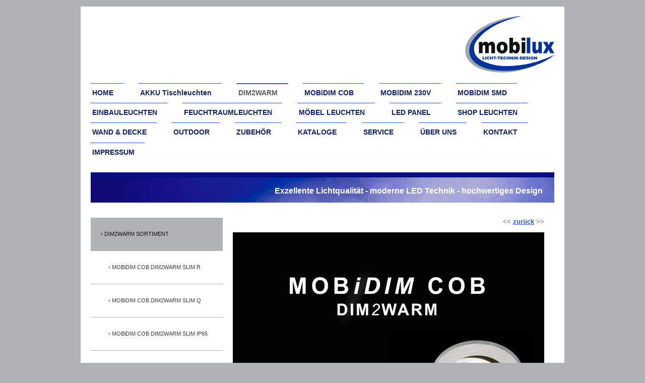

--- FILE ---
content_type: text/html; charset=UTF-8
request_url: https://www.mobiluxgmbh.de/dim2warm/dim2warm-sortiment/mobidim-cob-d2w-classic-r/
body_size: 17185
content:
<!DOCTYPE html>
<html lang="de"  ><head prefix="og: http://ogp.me/ns# fb: http://ogp.me/ns/fb# business: http://ogp.me/ns/business#">
    <meta http-equiv="Content-Type" content="text/html; charset=utf-8"/>
    <meta name="generator" content="IONOS MyWebsite"/>
        
    <link rel="dns-prefetch" href="//cdn.website-start.de/"/>
    <link rel="dns-prefetch" href="//106.mod.mywebsite-editor.com"/>
    <link rel="dns-prefetch" href="https://106.sb.mywebsite-editor.com/"/>
    <link rel="shortcut icon" href="https://www.mobiluxgmbh.de/s/misc/favicon.png?1570365067"/>
        <title>Mobilux GmbH &amp; Co. KG - MOBiDIM COB D2W CLASSIC R</title>
    <style type="text/css">@media screen and (max-device-width: 1024px) {.diyw a.switchViewWeb {display: inline !important;}}</style>
    
    <meta name="viewport" content="width=device-width, initial-scale=1, maximum-scale=1, minimal-ui"/>

<meta name="format-detection" content="telephone=no"/>
        <meta name="keywords" content="LED Technik, COB, MOBiDIM, PANEL, LED EINBAULEUCHTE, kaufen, bestellen, Elektriker, Feuchtraum, Nassbereich, Dusche, Dach, Möbel, Möbelhaus, Installateur, MOA, MOB, Classic, MOF, MOAF, Sternenhimmel, MOK, kaufen, mobilux, mobiluxgmbh, mobilux Licht Technik Design, mobilux licht, mobilux.de, mobilux.com, mobilux-gmbh, mobilux-licht, Farbwechsel, RGB, Lichtstreifen, COB, High Power, SMD, Stromschiene, 3-Phasen Adapter, Shop, Shopbeleuchtung, Euroshop, quadratisch, rund, 620x620, Aufbaurahmen, blendfrei, arbeitsplatztauglich, Bürobeleuchtung, Büro beleuchten, Fontäne, Fische, Teich beleuchten, Pool, Linse, Platine, wechselbar, Holzterasse, Garten beleuchten, Indoor, Bodeneinbau, Energieeffizienz, Hersteller von LED, Hersteller von Beleuchten, Hersteller, Bezug von Licht, schnelle Lieferzeiten, effizient, weiss, weiß, gold, silber, Aluminium, gebürstet, poliert, Vertrieb, LED, Energie sparen, Strom sparen, Akzente setzen, Lampen kaufen, mit Licht gestalten, Neuheiten, Trends, LED Trends, OLED, Stromkosten senken, LEDs, Syke, Bremen, Light &amp; Building, Handwerkerhof, Elektroinstallation, Ingenieure, Neubau ausleuchten, Tipps für gute Beleuchtung, hochwertige Leuchten, umrüsten, Jobs im Lichtbereich, Professionelle Beleuchtung, Treiber, Netzgerät , Transformator , Trafo , Sockel , Zubehör , Einbauleuchte , Aufbauleuchte , Pendelleuchte , Wohnraumleuchte , Stromschienenstrahler , passive Kühlung , dimmbar , IP44, IP67, IP68, IP22, Schutzklasse, Lumen , Beleuchtung Auffahrt , Küche , Bad , Badezimmer , Wohnzimmer , Design , Lichtakzente , Outdoor , Aussenleuchten , Erdspiess , Spot , Außenleuchte , Fontäne , Unterwasser , Einbauleuchten , Strahler, Panel , LED Panel , Downlight , Halogen , Reflektor , Lichtstudio , Fachhandel , Grosshandel , Bauen , Neubau , Sanierung , Lichttechnik , Lichtplanung , Licht , Beleuchtung , Lampe , Leuchte , Leuchten , Leuchtmittel , Birne , LED , Rennovieren , Elektroinstallation, Planung,  Installation , Lichtpla"/>
            <meta name="description" content="Neue Seite"/>
            <meta name="robots" content="index,follow"/>
        <link href="//cdn.website-start.de/templates/2115/style.css?1758547156484" rel="stylesheet" type="text/css"/>
    <link href="https://www.mobiluxgmbh.de/s/style/theming.css?1706604503" rel="stylesheet" type="text/css"/>
    <link href="//cdn.website-start.de/app/cdn/min/group/web.css?1758547156484" rel="stylesheet" type="text/css"/>
<link href="//cdn.website-start.de/app/cdn/min/moduleserver/css/de_DE/common,shoppingbasket?1758547156484" rel="stylesheet" type="text/css"/>
    <link href="//cdn.website-start.de/app/cdn/min/group/mobilenavigation.css?1758547156484" rel="stylesheet" type="text/css"/>
    <link href="https://106.sb.mywebsite-editor.com/app/logstate2-css.php?site=542895798&amp;t=1766384715" rel="stylesheet" type="text/css"/>

<script type="text/javascript">
    /* <![CDATA[ */
var stagingMode = '';
    /* ]]> */
</script>
<script src="https://106.sb.mywebsite-editor.com/app/logstate-js.php?site=542895798&amp;t=1766384715"></script>

    <link href="//cdn.website-start.de/templates/2115/print.css?1758547156484" rel="stylesheet" media="print" type="text/css"/>
    <script type="text/javascript">
    /* <![CDATA[ */
    var systemurl = 'https://106.sb.mywebsite-editor.com/';
    var webPath = '/';
    var proxyName = '';
    var webServerName = 'www.mobiluxgmbh.de';
    var sslServerUrl = 'https://www.mobiluxgmbh.de';
    var nonSslServerUrl = 'http://www.mobiluxgmbh.de';
    var webserverProtocol = 'http://';
    var nghScriptsUrlPrefix = '//106.mod.mywebsite-editor.com';
    var sessionNamespace = 'DIY_SB';
    var jimdoData = {
        cdnUrl:  '//cdn.website-start.de/',
        messages: {
            lightBox: {
    image : 'Bild',
    of: 'von'
}

        },
        isTrial: 0,
        pageId: 1516786    };
    var script_basisID = "542895798";

    diy = window.diy || {};
    diy.web = diy.web || {};

        diy.web.jsBaseUrl = "//cdn.website-start.de/s/build/";

    diy.context = diy.context || {};
    diy.context.type = diy.context.type || 'web';
    /* ]]> */
</script>

<script type="text/javascript" src="//cdn.website-start.de/app/cdn/min/group/web.js?1758547156484" crossorigin="anonymous"></script><script type="text/javascript" src="//cdn.website-start.de/s/build/web.bundle.js?1758547156484" crossorigin="anonymous"></script><script type="text/javascript" src="//cdn.website-start.de/app/cdn/min/group/mobilenavigation.js?1758547156484" crossorigin="anonymous"></script><script src="//cdn.website-start.de/app/cdn/min/moduleserver/js/de_DE/common,shoppingbasket?1758547156484"></script>
<script type="text/javascript" src="https://cdn.website-start.de/proxy/apps/cei7th/resource/dependencies/"></script><script type="text/javascript">
                    if (typeof require !== 'undefined') {
                        require.config({
                            waitSeconds : 10,
                            baseUrl : 'https://cdn.website-start.de/proxy/apps/cei7th/js/'
                        });
                    }
                </script><script type="text/javascript" src="//cdn.website-start.de/app/cdn/min/group/pfcsupport.js?1758547156484" crossorigin="anonymous"></script>    <meta property="og:type" content="business.business"/>
    <meta property="og:url" content="https://www.mobiluxgmbh.de/dim2warm/dim2warm-sortiment/mobidim-cob-d2w-classic-r/"/>
    <meta property="og:title" content="Mobilux GmbH &amp; Co. KG - MOBiDIM COB D2W CLASSIC R"/>
            <meta property="og:description" content="Neue Seite"/>
                <meta property="og:image" content="https://www.mobiluxgmbh.de/s/misc/logo.png?t=1758895229"/>
        <meta property="business:contact_data:country_name" content="Deutschland"/>
    <meta property="business:contact_data:street_address" content="Handwerkerhof 6"/>
    <meta property="business:contact_data:locality" content="Syke"/>
    
    <meta property="business:contact_data:email" content="info@mobiluxgmbh.de"/>
    <meta property="business:contact_data:postal_code" content="28857"/>
    <meta property="business:contact_data:phone_number" content="+49 04242 57 44 90"/>
    <meta property="business:contact_data:fax_number" content="+49 04242 5744911"/>
    
<link href="//cdn.website-start.de/sections/_res/public/common.css" rel="stylesheet" type="text/css"/><link href="//cdn.website-start.de/sections/promotions-2/public/style.css" rel="stylesheet" type="text/css"/><meta property="business:hours:day" content="MONDAY"/><meta property="business:hours:start" content="08:00"/><meta property="business:hours:end" content="13:00"/><meta property="business:hours:day" content="TUESDAY"/><meta property="business:hours:start" content="08:00"/><meta property="business:hours:end" content="13:00"/><meta property="business:hours:day" content="WEDNESDAY"/><meta property="business:hours:start" content="08:00"/><meta property="business:hours:end" content="13:00"/><meta property="business:hours:day" content="THURSDAY"/><meta property="business:hours:start" content="08:00"/><meta property="business:hours:end" content="13:00"/><meta property="business:hours:day" content="MONDAY"/><meta property="business:hours:start" content="14:00"/><meta property="business:hours:end" content="17:00"/><meta property="business:hours:day" content="TUESDAY"/><meta property="business:hours:start" content="14:00"/><meta property="business:hours:end" content="17:00"/><meta property="business:hours:day" content="WEDNESDAY"/><meta property="business:hours:start" content="14:00"/><meta property="business:hours:end" content="17:00"/><meta property="business:hours:day" content="THURSDAY"/><meta property="business:hours:start" content="14:00"/><meta property="business:hours:end" content="17:00"/><meta property="business:hours:day" content="FRIDAY"/><meta property="business:hours:start" content="08:00"/><meta property="business:hours:end" content="14:00"/></head>


<body class="body   cc-pagemode-default diyfeSidebarLeft diy-market-de_DE" data-pageid="1516786" id="page-1516786">
    
    <div class="diyw">
        <!-- master-2 -->
<div class="diyweb">
	
<nav id="diyfeMobileNav" class="diyfeCA diyfeCA3" role="navigation">
    <a title="Navigation aufklappen/zuklappen">Navigation aufklappen/zuklappen</a>
    <ul class="mainNav1"><li class=" hasSubNavigation"><a data-page-id="562771" href="https://www.mobiluxgmbh.de/" class=" level_1"><span>HOME</span></a></li><li class=" hasSubNavigation"><a data-page-id="1571221" href="https://www.mobiluxgmbh.de/akku-tischleuchten/" class=" level_1"><span>AKKU Tischleuchten</span></a><span class="diyfeDropDownSubOpener">&nbsp;</span><div class="diyfeDropDownSubList diyfeCA diyfeCA3"><ul class="mainNav2"><li class=" hasSubNavigation"><a data-page-id="1584516" href="https://www.mobiluxgmbh.de/akku-tischleuchten/sunny/" class=" level_2"><span>Sunny</span></a></li><li class=" hasSubNavigation"><a data-page-id="1584517" href="https://www.mobiluxgmbh.de/akku-tischleuchten/sunglow/" class=" level_2"><span>SunGlow</span></a></li></ul></div></li><li class="parent hasSubNavigation"><a data-page-id="1441569" href="https://www.mobiluxgmbh.de/dim2warm/" class="parent level_1"><span>DIM2WARM</span></a><span class="diyfeDropDownSubOpener">&nbsp;</span><div class="diyfeDropDownSubList diyfeCA diyfeCA3"><ul class="mainNav2"><li class="parent hasSubNavigation"><a data-page-id="1441787" href="https://www.mobiluxgmbh.de/dim2warm/dim2warm-sortiment/" class="parent level_2"><span>DIM2WARM SORTIMENT</span></a><span class="diyfeDropDownSubOpener">&nbsp;</span><div class="diyfeDropDownSubList diyfeCA diyfeCA3"><ul class="mainNav3"><li class=" hasSubNavigation"><a data-page-id="1442354" href="https://www.mobiluxgmbh.de/dim2warm/dim2warm-sortiment/mobidim-cob-dim2warm-slim-r/" class=" level_3"><span>MOBiDIM COB DIM2WARM SLIM R</span></a></li><li class=" hasSubNavigation"><a data-page-id="1442355" href="https://www.mobiluxgmbh.de/dim2warm/dim2warm-sortiment/mobidim-cob-dim2warm-slim-q/" class=" level_3"><span>MOBiDIM COB DIM2WARM SLIM Q</span></a></li><li class=" hasSubNavigation"><a data-page-id="1464710" href="https://www.mobiluxgmbh.de/dim2warm/dim2warm-sortiment/mobidim-cob-dim2warm-slim-ip65/" class=" level_3"><span>MOBiDIM COB DIM2WARM SLIM IP65</span></a></li><li class=" hasSubNavigation"><a data-page-id="1536114" href="https://www.mobiluxgmbh.de/dim2warm/dim2warm-sortiment/mobidim-cob-d2w-slim-wand/" class=" level_3"><span>MOBiDIM COB D2W SLIM WAND</span></a></li><li class=" hasSubNavigation"><a data-page-id="1536121" href="https://www.mobiluxgmbh.de/dim2warm/dim2warm-sortiment/mobidim-cob-d2w-slim-r-decke/" class=" level_3"><span>MOBiDIM COB D2W SLIM+ R DECKE</span></a></li><li class=" hasSubNavigation"><a data-page-id="1536122" href="https://www.mobiluxgmbh.de/dim2warm/dim2warm-sortiment/mobidim-cob-d2w-slim-q-decke/" class=" level_3"><span>MOBiDIM COB D2W SLIM+ Q DECKE</span></a></li><li class="current hasSubNavigation"><a data-page-id="1516786" href="https://www.mobiluxgmbh.de/dim2warm/dim2warm-sortiment/mobidim-cob-d2w-classic-r/" class="current level_3"><span>MOBiDIM COB D2W CLASSIC R</span></a></li><li class=" hasSubNavigation"><a data-page-id="1516787" href="https://www.mobiluxgmbh.de/dim2warm/dim2warm-sortiment/mobidim-cob-d2w-classic-q/" class=" level_3"><span>MOBiDIM COB D2W CLASSIC Q</span></a></li><li class=" hasSubNavigation"><a data-page-id="1516788" href="https://www.mobiluxgmbh.de/dim2warm/dim2warm-sortiment/mobidim-cob-d2w-classic-ip65-r/" class=" level_3"><span>MOBiDIM COB D2W CLASSIC IP65 R</span></a></li><li class=" hasSubNavigation"><a data-page-id="1516789" href="https://www.mobiluxgmbh.de/dim2warm/dim2warm-sortiment/mobidim-cob-d2w-classic-ip65-q/" class=" level_3"><span>MOBiDIM COB D2W CLASSIC IP65 Q</span></a></li><li class=" hasSubNavigation"><a data-page-id="1442356" href="https://www.mobiluxgmbh.de/dim2warm/dim2warm-sortiment/mobidim-cob-dim2warm-power-r/" class=" level_3"><span>MOBiDIM COB DIM2WARM POWER R</span></a></li><li class=" hasSubNavigation"><a data-page-id="1442357" href="https://www.mobiluxgmbh.de/dim2warm/dim2warm-sortiment/mobidim-cob-dim2warm-power-q/" class=" level_3"><span>MOBiDIM COB DIM2WARM POWER Q</span></a></li><li class=" hasSubNavigation"><a data-page-id="1543706" href="https://www.mobiluxgmbh.de/dim2warm/dim2warm-sortiment/mobidim-cob-style-d2w-r-ip20/" class=" level_3"><span>MOBiDIM COB STYLE D2W R IP20</span></a></li><li class=" hasSubNavigation"><a data-page-id="1562316" href="https://www.mobiluxgmbh.de/dim2warm/dim2warm-sortiment/mobidim-cob-style-d2w-q-ip20/" class=" level_3"><span>MOBiDIM COB STYLE D2W Q IP20</span></a></li><li class=" hasSubNavigation"><a data-page-id="1515789" href="https://www.mobiluxgmbh.de/dim2warm/dim2warm-sortiment/mobidim-cob-style-d2w-r-ip65/" class=" level_3"><span>MOBiDIM COB STYLE D2W R IP65</span></a></li><li class=" hasSubNavigation"><a data-page-id="1571501" href="https://www.mobiluxgmbh.de/dim2warm/dim2warm-sortiment/mobidim-cob-style-aufbau/" class=" level_3"><span>MOBiDIM COB STYLE AUFBAU</span></a></li></ul></div></li></ul></div></li><li class=" hasSubNavigation"><a data-page-id="1454516" href="https://www.mobiluxgmbh.de/mobidim-cob/" class=" level_1"><span>MOBiDIM COB</span></a><span class="diyfeDropDownSubOpener">&nbsp;</span><div class="diyfeDropDownSubList diyfeCA diyfeCA3"><ul class="mainNav2"><li class=" hasSubNavigation"><a data-page-id="1464885" href="https://www.mobiluxgmbh.de/mobidim-cob/mobidim-cob-slim-r/" class=" level_2"><span>MOBiDIM COB SLIM R</span></a></li><li class=" hasSubNavigation"><a data-page-id="1275245" href="https://www.mobiluxgmbh.de/mobidim-cob/mobidim-cob-slim-q/" class=" level_2"><span>MOBiDIM COB SLIM Q</span></a></li><li class=" hasSubNavigation"><a data-page-id="1464892" href="https://www.mobiluxgmbh.de/mobidim-cob/mobidim-cob-slim-r-ip65/" class=" level_2"><span>MOBiDIM COB SLIM R IP65</span></a></li><li class=" hasSubNavigation"><a data-page-id="1464893" href="https://www.mobiluxgmbh.de/mobidim-cob/mobidim-cob-slim-q-ip65/" class=" level_2"><span>MOBiDIM COB SLIM Q IP65</span></a></li><li class=" hasSubNavigation"><a data-page-id="1536110" href="https://www.mobiluxgmbh.de/mobidim-cob/mobidim-cob-slim-wand/" class=" level_2"><span>MOBiDIM COB SLIM WAND</span></a></li><li class=" hasSubNavigation"><a data-page-id="1536108" href="https://www.mobiluxgmbh.de/mobidim-cob/mobidim-cob-slim-r-decke/" class=" level_2"><span>MOBiDIM COB SLIM+ R DECKE</span></a></li><li class=" hasSubNavigation"><a data-page-id="1536109" href="https://www.mobiluxgmbh.de/mobidim-cob/mobidim-cob-slim-q-decke/" class=" level_2"><span>MOBiDIM COB SLIM+ Q DECKE</span></a></li><li class=" hasSubNavigation"><a data-page-id="1275118" href="https://www.mobiluxgmbh.de/mobidim-cob/mobidim-cob-classic-r/" class=" level_2"><span>MOBiDIM COB CLASSIC R</span></a></li><li class=" hasSubNavigation"><a data-page-id="1275119" href="https://www.mobiluxgmbh.de/mobidim-cob/mobidim-cob-classic-q/" class=" level_2"><span>MOBiDIM COB CLASSIC Q</span></a></li><li class=" hasSubNavigation"><a data-page-id="1465263" href="https://www.mobiluxgmbh.de/mobidim-cob/mobidim-cob-classic-r-ip65/" class=" level_2"><span>MOBiDIM COB CLASSIC R IP65</span></a></li><li class=" hasSubNavigation"><a data-page-id="1465264" href="https://www.mobiluxgmbh.de/mobidim-cob/mobidim-cob-classic-q-ip65/" class=" level_2"><span>MOBiDIM COB CLASSIC Q IP65</span></a></li><li class=" hasSubNavigation"><a data-page-id="1275130" href="https://www.mobiluxgmbh.de/mobidim-cob/mobidim-cob-power-r/" class=" level_2"><span>MOBiDIM COB POWER R</span></a></li><li class=" hasSubNavigation"><a data-page-id="1275131" href="https://www.mobiluxgmbh.de/mobidim-cob/mobidim-cob-power-q/" class=" level_2"><span>MOBiDIM COB POWER Q</span></a></li><li class=" hasSubNavigation"><a data-page-id="1464895" href="https://www.mobiluxgmbh.de/mobidim-cob/mobidal-cob-dali/" class=" level_2"><span>MOBiDAL COB (DALI)</span></a></li><li class=" hasSubNavigation"><a data-page-id="1442857" href="https://www.mobiluxgmbh.de/mobidim-cob/mobidim-cob-möbel/" class=" level_2"><span>MOBiDIM COB MÖBEL</span></a></li></ul></div></li><li class=" hasSubNavigation"><a data-page-id="1567623" href="https://www.mobiluxgmbh.de/mobidim-230v/" class=" level_1"><span>MOBiDIM 230V</span></a><span class="diyfeDropDownSubOpener">&nbsp;</span><div class="diyfeDropDownSubList diyfeCA diyfeCA3"><ul class="mainNav2"><li class=" hasSubNavigation"><a data-page-id="1595374" href="https://www.mobiluxgmbh.de/mobidim-230v/mobidim-230v-ecoslim/" class=" level_2"><span>MOBiDIM 230V ECOSLIM</span></a></li><li class=" hasSubNavigation"><a data-page-id="1584647" href="https://www.mobiluxgmbh.de/mobidim-230v/mobidim-230v-ecolite/" class=" level_2"><span>MOBiDIM 230V ECOLITE</span></a><span class="diyfeDropDownSubOpener">&nbsp;</span><div class="diyfeDropDownSubList diyfeCA diyfeCA3"><ul class="mainNav3"><li class=" hasSubNavigation"><a data-page-id="1584646" href="https://www.mobiluxgmbh.de/mobidim-230v/mobidim-230v-ecolite/mobidim-230v-ecolite-ip40/" class=" level_3"><span>MOBiDIM 230V ECOLITE IP40</span></a></li><li class=" hasSubNavigation"><a data-page-id="1584648" href="https://www.mobiluxgmbh.de/mobidim-230v/mobidim-230v-ecolite/mobidim-230v-ecolite-ip65/" class=" level_3"><span>MOBiDIM 230V ECOLITE IP65</span></a></li></ul></div></li><li class=" hasSubNavigation"><a data-page-id="1567629" href="https://www.mobiluxgmbh.de/mobidim-230v/mobidim-230v-orbit/" class=" level_2"><span>MOBiDIM 230V ORBIT</span></a></li></ul></div></li><li class=" hasSubNavigation"><a data-page-id="1441682" href="https://www.mobiluxgmbh.de/mobidim-smd/" class=" level_1"><span>MOBiDIM SMD</span></a><span class="diyfeDropDownSubOpener">&nbsp;</span><div class="diyfeDropDownSubList diyfeCA diyfeCA3"><ul class="mainNav2"><li class=" hasSubNavigation"><a data-page-id="1576561" href="https://www.mobiluxgmbh.de/mobidim-smd/mobidim-smd-r90-colorswitch/" class=" level_2"><span>MOBiDIM SMD R90 COLORSWITCH</span></a></li><li class=" hasSubNavigation"><a data-page-id="1576570" href="https://www.mobiluxgmbh.de/mobidim-smd/mobidim-smd-r110-colorswi/" class=" level_2"><span>MOBiDIM SMD R110 COLORSWI</span></a></li></ul></div></li><li class=" hasSubNavigation"><a data-page-id="934005" href="https://www.mobiluxgmbh.de/einbauleuchten/" class=" level_1"><span>EINBAULEUCHTEN</span></a><span class="diyfeDropDownSubOpener">&nbsp;</span><div class="diyfeDropDownSubList diyfeCA diyfeCA3"><ul class="mainNav2"><li class=" hasSubNavigation"><a data-page-id="1316297" href="https://www.mobiluxgmbh.de/einbauleuchten/halogen-einbauleuchten/" class=" level_2"><span>HALOGEN EINBAULEUCHTEN</span></a><span class="diyfeDropDownSubOpener">&nbsp;</span><div class="diyfeDropDownSubList diyfeCA diyfeCA3"><ul class="mainNav3"><li class=" hasSubNavigation"><a data-page-id="631073" href="https://www.mobiluxgmbh.de/einbauleuchten/halogen-einbauleuchten/moa-disc/" class=" level_3"><span>MOA DISC</span></a></li><li class=" hasSubNavigation"><a data-page-id="631074" href="https://www.mobiluxgmbh.de/einbauleuchten/halogen-einbauleuchten/moa-disc-mr11/" class=" level_3"><span>MOA DISC MR11</span></a></li><li class=" hasSubNavigation"><a data-page-id="1590493" href="https://www.mobiluxgmbh.de/einbauleuchten/halogen-einbauleuchten/cone-disc/" class=" level_3"><span>CONE DISC</span></a></li><li class=" hasSubNavigation"><a data-page-id="631075" href="https://www.mobiluxgmbh.de/einbauleuchten/halogen-einbauleuchten/mob-classic/" class=" level_3"><span>MOB CLASSIC</span></a></li><li class=" hasSubNavigation"><a data-page-id="631076" href="https://www.mobiluxgmbh.de/einbauleuchten/halogen-einbauleuchten/mob-r-3838/" class=" level_3"><span>MOB R 3838</span></a></li><li class=" hasSubNavigation"><a data-page-id="631077" href="https://www.mobiluxgmbh.de/einbauleuchten/halogen-einbauleuchten/mob-1830/" class=" level_3"><span>MOB 1830</span></a></li><li class=" hasSubNavigation"><a data-page-id="631078" href="https://www.mobiluxgmbh.de/einbauleuchten/halogen-einbauleuchten/mob-6015/" class=" level_3"><span>MOB 6015</span></a></li><li class=" hasSubNavigation"><a data-page-id="631093" href="https://www.mobiluxgmbh.de/einbauleuchten/halogen-einbauleuchten/dekoblende-rund/" class=" level_3"><span>DEKOBLENDE RUND</span></a></li><li class=" hasSubNavigation"><a data-page-id="1036422" href="https://www.mobiluxgmbh.de/einbauleuchten/halogen-einbauleuchten/mok-kompakt/" class=" level_3"><span>MOK KOMPAKT</span></a></li><li class=" hasSubNavigation"><a data-page-id="631095" href="https://www.mobiluxgmbh.de/einbauleuchten/halogen-einbauleuchten/mok-kardan/" class=" level_3"><span>MOK KARDAN</span></a></li><li class=" hasSubNavigation"><a data-page-id="1318156" href="https://www.mobiluxgmbh.de/einbauleuchten/halogen-einbauleuchten/mok-kardan-duo/" class=" level_3"><span>MOK KARDAN DUO</span></a></li><li class=" hasSubNavigation"><a data-page-id="1318158" href="https://www.mobiluxgmbh.de/einbauleuchten/halogen-einbauleuchten/mok-kardan-quadra/" class=" level_3"><span>MOK KARDAN QUADRA</span></a></li></ul></div></li><li class=" hasSubNavigation"><a data-page-id="939451" href="https://www.mobiluxgmbh.de/einbauleuchten/mobidim-cob-einbauleuchten/" class=" level_2"><span>MOBiDIM COB EINBAULEUCHTEN</span></a></li><li class=" hasSubNavigation"><a data-page-id="1454599" href="https://www.mobiluxgmbh.de/einbauleuchten/mobidim-smd-ip44-einbauleuchten/" class=" level_2"><span>MOBiDIM SMD IP44 EINBAULEUCHTEN</span></a></li></ul></div></li><li class=" hasSubNavigation"><a data-page-id="631080" href="https://www.mobiluxgmbh.de/feuchtraumleuchten/" class=" level_1"><span>FEUCHTRAUMLEUCHTEN</span></a><span class="diyfeDropDownSubOpener">&nbsp;</span><div class="diyfeDropDownSubList diyfeCA diyfeCA3"><ul class="mainNav2"><li class=" hasSubNavigation"><a data-page-id="1429889" href="https://www.mobiluxgmbh.de/feuchtraumleuchten/mobidim-cob-slim-ip65-r/" class=" level_2"><span>MOBiDIM COB SLIM IP65 R</span></a></li><li class=" hasSubNavigation"><a data-page-id="1429891" href="https://www.mobiluxgmbh.de/feuchtraumleuchten/mobidim-cob-slim-ip65-q/" class=" level_2"><span>MOBiDIM COB SLIM IP65 Q</span></a></li><li class=" hasSubNavigation"><a data-page-id="1275288" href="https://www.mobiluxgmbh.de/feuchtraumleuchten/mobidim-cob-classic-ip65-r/" class=" level_2"><span>MOBiDIM COB CLASSIC IP65 R</span></a></li><li class=" hasSubNavigation"><a data-page-id="1275289" href="https://www.mobiluxgmbh.de/feuchtraumleuchten/mobidim-cob-classic-ip65-q/" class=" level_2"><span>MOBiDIM COB CLASSIC IP65 Q</span></a></li><li class=" hasSubNavigation"><a data-page-id="1528963" href="https://www.mobiluxgmbh.de/feuchtraumleuchten/mobidim-cob-style-ip65/" class=" level_2"><span>MOBIDIM COB STYLE IP65</span></a></li><li class=" hasSubNavigation"><a data-page-id="631081" href="https://www.mobiluxgmbh.de/feuchtraumleuchten/moaf-disc/" class=" level_2"><span>MOAF DISC</span></a></li><li class=" hasSubNavigation"><a data-page-id="631083" href="https://www.mobiluxgmbh.de/feuchtraumleuchten/moaf-quadra/" class=" level_2"><span>MOAF QUADRA</span></a></li><li class=" hasSubNavigation"><a data-page-id="631084" href="https://www.mobiluxgmbh.de/feuchtraumleuchten/mof-quadra/" class=" level_2"><span>MOF QUADRA</span></a></li></ul></div></li><li class=" hasSubNavigation"><a data-page-id="631105" href="https://www.mobiluxgmbh.de/möbel-leuchten/" class=" level_1"><span>MÖBEL LEUCHTEN</span></a><span class="diyfeDropDownSubOpener">&nbsp;</span><div class="diyfeDropDownSubList diyfeCA diyfeCA3"><ul class="mainNav2"><li class=" hasSubNavigation"><a data-page-id="1409857" href="https://www.mobiluxgmbh.de/möbel-leuchten/mobiblade-sensor/" class=" level_2"><span>MOBiBLADE SENSOR</span></a></li><li class=" hasSubNavigation"><a data-page-id="1409858" href="https://www.mobiluxgmbh.de/möbel-leuchten/mobiblade-l600/" class=" level_2"><span>MOBiBLADE L600</span></a></li><li class=" hasSubNavigation"><a data-page-id="1409862" href="https://www.mobiluxgmbh.de/möbel-leuchten/mob-led-möbel-r/" class=" level_2"><span>MOB LED MÖBEL R</span></a></li><li class=" hasSubNavigation"><a data-page-id="992377" href="https://www.mobiluxgmbh.de/möbel-leuchten/moa-3960-led-quadratisch/" class=" level_2"><span>MOA 3960 LED (QUADRATISCH)</span></a></li></ul></div></li><li class=" hasSubNavigation"><a data-page-id="952405" href="https://www.mobiluxgmbh.de/led-panel/" class=" level_1"><span>LED PANEL</span></a><span class="diyfeDropDownSubOpener">&nbsp;</span><div class="diyfeDropDownSubList diyfeCA diyfeCA3"><ul class="mainNav2"><li class=" hasSubNavigation"><a data-page-id="1568748" href="https://www.mobiluxgmbh.de/led-panel/multiled-panel/" class=" level_2"><span>MULTILED PANEL</span></a><span class="diyfeDropDownSubOpener">&nbsp;</span><div class="diyfeDropDownSubList diyfeCA diyfeCA3"><ul class="mainNav3"><li class=" hasSubNavigation"><a data-page-id="1568749" href="https://www.mobiluxgmbh.de/led-panel/multiled-panel/multiled-panel-220r-sensor/" class=" level_3"><span>MULTILED PANEL 220R SENSOR</span></a></li><li class=" hasSubNavigation"><a data-page-id="1568750" href="https://www.mobiluxgmbh.de/led-panel/multiled-panel/multiled-panel-220r-dim/" class=" level_3"><span>MULTILED PANEL 220R DIM</span></a></li><li class=" hasSubNavigation"><a data-page-id="1587367" href="https://www.mobiluxgmbh.de/led-panel/multiled-panel/multiled-panel-330r-dim/" class=" level_3"><span>MULTILED PANEL 330R DIM</span></a></li></ul></div></li><li class=" hasSubNavigation"><a data-page-id="1126196" href="https://www.mobiluxgmbh.de/led-panel/mobidim-led-ufo/" class=" level_2"><span>MOBiDIM LED UFO</span></a></li><li class=" hasSubNavigation"><a data-page-id="952406" href="https://www.mobiluxgmbh.de/led-panel/led-panel-rund/" class=" level_2"><span>LED PANEL RUND</span></a><span class="diyfeDropDownSubOpener">&nbsp;</span><div class="diyfeDropDownSubList diyfeCA diyfeCA3"><ul class="mainNav3"><li class=" hasSubNavigation"><a data-page-id="631391" href="https://www.mobiluxgmbh.de/led-panel/led-panel-rund/mobidim-led-panel-145r/" class=" level_3"><span>MOBiDIM LED PANEL 145R</span></a></li><li class=" hasSubNavigation"><a data-page-id="1410331" href="https://www.mobiluxgmbh.de/led-panel/led-panel-rund/mobiled-led-panel-180r-nd/" class=" level_3"><span>MOBiLED LED PANEL 180R (ND)</span></a></li></ul></div></li><li class=" hasSubNavigation"><a data-page-id="1178325" href="https://www.mobiluxgmbh.de/led-panel/rahmenmontageanleitung/" class=" level_2"><span>RAHMENMONTAGEANLEITUNG</span></a></li></ul></div></li><li class=" hasSubNavigation"><a data-page-id="952408" href="https://www.mobiluxgmbh.de/shop-leuchten/" class=" level_1"><span>SHOP LEUCHTEN</span></a><span class="diyfeDropDownSubOpener">&nbsp;</span><div class="diyfeDropDownSubList diyfeCA diyfeCA3"><ul class="mainNav2"><li class=" hasSubNavigation"><a data-page-id="1518257" href="https://www.mobiluxgmbh.de/shop-leuchten/discline/" class=" level_2"><span>DISCLINE</span></a><span class="diyfeDropDownSubOpener">&nbsp;</span><div class="diyfeDropDownSubList diyfeCA diyfeCA3"><ul class="mainNav3"><li class=" hasSubNavigation"><a data-page-id="1518631" href="https://www.mobiluxgmbh.de/shop-leuchten/discline/discline-aufbau/" class=" level_3"><span>DISCLINE AUFBAU</span></a></li><li class=" hasSubNavigation"><a data-page-id="1518632" href="https://www.mobiluxgmbh.de/shop-leuchten/discline/discline-einbau/" class=" level_3"><span>DISCLINE EINBAU</span></a></li><li class=" hasSubNavigation"><a data-page-id="1518633" href="https://www.mobiluxgmbh.de/shop-leuchten/discline/discline-duo-einbau-2flg/" class=" level_3"><span>DISCLINE DUO EINBAU 2flg</span></a></li><li class=" hasSubNavigation"><a data-page-id="1518634" href="https://www.mobiluxgmbh.de/shop-leuchten/discline/discline-3-phasen-strahler/" class=" level_3"><span>DISCLINE 3-PHASEN STRAHLER</span></a></li></ul></div></li><li class=" hasSubNavigation"><a data-page-id="1410109" href="https://www.mobiluxgmbh.de/shop-leuchten/led-richtstrahler/" class=" level_2"><span>LED RICHTSTRAHLER</span></a><span class="diyfeDropDownSubOpener">&nbsp;</span><div class="diyfeDropDownSubList diyfeCA diyfeCA3"><ul class="mainNav3"><li class=" hasSubNavigation"><a data-page-id="1467786" href="https://www.mobiluxgmbh.de/shop-leuchten/led-richtstrahler/zoom-line-led-aufbau/" class=" level_3"><span>ZOOM LINE LED AUFBAU</span></a></li><li class=" hasSubNavigation"><a data-page-id="1410114" href="https://www.mobiluxgmbh.de/shop-leuchten/led-richtstrahler/led-rohrstrahler-60w/" class=" level_3"><span>LED ROHRSTRAHLER 60W</span></a></li><li class=" hasSubNavigation"><a data-page-id="1410148" href="https://www.mobiluxgmbh.de/shop-leuchten/led-richtstrahler/led-rasterleuchte-cob-60w/" class=" level_3"><span>LED RASTERLEUCHTE COB 60W</span></a></li><li class=" hasSubNavigation"><a data-page-id="1425118" href="https://www.mobiluxgmbh.de/shop-leuchten/led-richtstrahler/led-rasterleuchte-smd-60w/" class=" level_3"><span>LED RASTERLEUCHTE SMD 60W</span></a></li></ul></div></li><li class=" hasSubNavigation"><a data-page-id="1322691" href="https://www.mobiluxgmbh.de/shop-leuchten/led-einbaustrahler-pl-ersatz/" class=" level_2"><span>LED EINBAUSTRAHLER (PL ERSATZ)</span></a><span class="diyfeDropDownSubOpener">&nbsp;</span><div class="diyfeDropDownSubList diyfeCA diyfeCA3"><ul class="mainNav3"><li class=" hasSubNavigation"><a data-page-id="1318370" href="https://www.mobiluxgmbh.de/shop-leuchten/led-einbaustrahler-pl-ersatz/led-einbaustrahler-d100/" class=" level_3"><span>LED EINBAUSTRAHLER D100</span></a></li><li class=" hasSubNavigation"><a data-page-id="1318371" href="https://www.mobiluxgmbh.de/shop-leuchten/led-einbaustrahler-pl-ersatz/led-einbaustrahler-d164/" class=" level_3"><span>LED EINBAUSTRAHLER D164</span></a></li><li class=" hasSubNavigation"><a data-page-id="1318372" href="https://www.mobiluxgmbh.de/shop-leuchten/led-einbaustrahler-pl-ersatz/led-einbaustrahler-d207/" class=" level_3"><span>LED EINBAUSTRAHLER D207</span></a></li></ul></div></li><li class=" hasSubNavigation"><a data-page-id="631955" href="https://www.mobiluxgmbh.de/shop-leuchten/led-stromschienenstrahler/" class=" level_2"><span>LED STROMSCHIENENSTRAHLER</span></a><span class="diyfeDropDownSubOpener">&nbsp;</span><div class="diyfeDropDownSubList diyfeCA diyfeCA3"><ul class="mainNav3"><li class=" hasSubNavigation"><a data-page-id="1410195" href="https://www.mobiluxgmbh.de/shop-leuchten/led-stromschienenstrahler/turbineline-led-strahler-40w/" class=" level_3"><span>TURBINELINE LED STRAHLER 40W</span></a></li><li class=" hasSubNavigation"><a data-page-id="1467785" href="https://www.mobiluxgmbh.de/shop-leuchten/led-stromschienenstrahler/zoom-line-led-strahler/" class=" level_3"><span>ZOOM LINE LED STRAHLER</span></a></li><li class=" hasSubNavigation"><a data-page-id="1318373" href="https://www.mobiluxgmbh.de/shop-leuchten/led-stromschienenstrahler/slimline-led-strahler/" class=" level_3"><span>SLIMLINE LED STRAHLER</span></a></li></ul></div></li><li class=" hasSubNavigation"><a data-page-id="1322686" href="https://www.mobiluxgmbh.de/shop-leuchten/ar111-einbauleuchten/" class=" level_2"><span>AR111 EINBAULEUCHTEN</span></a><span class="diyfeDropDownSubOpener">&nbsp;</span><div class="diyfeDropDownSubList diyfeCA diyfeCA3"><ul class="mainNav3"><li class=" hasSubNavigation"><a data-page-id="1318374" href="https://www.mobiluxgmbh.de/shop-leuchten/ar111-einbauleuchten/ar111-rund-1-flammig/" class=" level_3"><span>AR111 RUND (1-FLAMMIG)</span></a></li><li class=" hasSubNavigation"><a data-page-id="1318375" href="https://www.mobiluxgmbh.de/shop-leuchten/ar111-einbauleuchten/ar111-quadratisch-1-flammig/" class=" level_3"><span>AR111 QUADRATISCH (1-FLAMMIG)</span></a></li><li class=" hasSubNavigation"><a data-page-id="1318376" href="https://www.mobiluxgmbh.de/shop-leuchten/ar111-einbauleuchten/ar111-duo-2-flammig/" class=" level_3"><span>AR111 DUO (2-FLAMMIG)</span></a></li><li class=" hasSubNavigation"><a data-page-id="1318378" href="https://www.mobiluxgmbh.de/shop-leuchten/ar111-einbauleuchten/ar111-trio-3-flammig/" class=" level_3"><span>AR111 TRIO (3-FLAMMIG)</span></a></li><li class=" hasSubNavigation"><a data-page-id="1318379" href="https://www.mobiluxgmbh.de/shop-leuchten/ar111-einbauleuchten/ar111-quadra-4-flammig/" class=" level_3"><span>AR111 QUADRA (4-FLAMMIG)</span></a></li></ul></div></li></ul></div></li><li class=" hasSubNavigation"><a data-page-id="1316462" href="https://www.mobiluxgmbh.de/wand-decke/" class=" level_1"><span>WAND &amp; DECKE</span></a><span class="diyfeDropDownSubOpener">&nbsp;</span><div class="diyfeDropDownSubList diyfeCA diyfeCA3"><ul class="mainNav2"><li class=" hasSubNavigation"><a data-page-id="1318947" href="https://www.mobiluxgmbh.de/wand-decke/wallwasher-schalterdose-r/" class=" level_2"><span>WALLWASHER SCHALTERDOSE R</span></a></li><li class=" hasSubNavigation"><a data-page-id="1318948" href="https://www.mobiluxgmbh.de/wand-decke/wallwasher-schalterdose-q/" class=" level_2"><span>WALLWASHER SCHALTERDOSE Q</span></a></li><li class=" hasSubNavigation"><a data-page-id="631321" href="https://www.mobiluxgmbh.de/wand-decke/mow-wallwasher-quadra/" class=" level_2"><span>MOW WALLWASHER QUADRA</span></a></li><li class=" hasSubNavigation"><a data-page-id="1568776" href="https://www.mobiluxgmbh.de/wand-decke/ambienta/" class=" level_2"><span>AMBIENTA</span></a></li><li class=" hasSubNavigation"><a data-page-id="1590459" href="https://www.mobiluxgmbh.de/wand-decke/varioled/" class=" level_2"><span>VARIOLED</span></a></li><li class=" hasSubNavigation"><a data-page-id="1318936" href="https://www.mobiluxgmbh.de/wand-decke/circularled-aufbauleuchte/" class=" level_2"><span>CIRCULARLED AUFBAULEUCHTE</span></a></li><li class=" hasSubNavigation"><a data-page-id="1318937" href="https://www.mobiluxgmbh.de/wand-decke/cubeled-aufbauleuchte/" class=" level_2"><span>CUBELED AUFBAULEUCHTE</span></a></li><li class=" hasSubNavigation"><a data-page-id="631085" href="https://www.mobiluxgmbh.de/wand-decke/lichtpunkte/" class=" level_2"><span>LICHTPUNKTE</span></a><span class="diyfeDropDownSubOpener">&nbsp;</span><div class="diyfeDropDownSubList diyfeCA diyfeCA3"><ul class="mainNav3"><li class=" hasSubNavigation"><a data-page-id="631290" href="https://www.mobiluxgmbh.de/wand-decke/lichtpunkte/led-lichtpunkt/" class=" level_3"><span>LED LICHTPUNKT</span></a></li></ul></div></li></ul></div></li><li class=" hasSubNavigation"><a data-page-id="934010" href="https://www.mobiluxgmbh.de/outdoor/" class=" level_1"><span>OUTDOOR</span></a><span class="diyfeDropDownSubOpener">&nbsp;</span><div class="diyfeDropDownSubList diyfeCA diyfeCA3"><ul class="mainNav2"><li class=" hasSubNavigation"><a data-page-id="1410579" href="https://www.mobiluxgmbh.de/outdoor/poller-leuchten/" class=" level_2"><span>POLLER LEUCHTEN</span></a></li><li class=" hasSubNavigation"><a data-page-id="1323017" href="https://www.mobiluxgmbh.de/outdoor/decken-auf-einbauleuchten/" class=" level_2"><span>DECKEN AUF- / EINBAULEUCHTEN</span></a><span class="diyfeDropDownSubOpener">&nbsp;</span><div class="diyfeDropDownSubList diyfeCA diyfeCA3"><ul class="mainNav3"><li class=" hasSubNavigation"><a data-page-id="1595376" href="https://www.mobiluxgmbh.de/outdoor/decken-auf-einbauleuchten/sol-decke/" class=" level_3"><span>SOL Decke</span></a></li><li class=" hasSubNavigation"><a data-page-id="1563635" href="https://www.mobiluxgmbh.de/outdoor/decken-auf-einbauleuchten/slim-ip65-decke/" class=" level_3"><span>SLIM+ IP65 DECKE</span></a></li></ul></div></li><li class=" hasSubNavigation"><a data-page-id="1471800" href="https://www.mobiluxgmbh.de/outdoor/erdspiesse/" class=" level_2"><span>ERDSPIESSE</span></a><span class="diyfeDropDownSubOpener">&nbsp;</span><div class="diyfeDropDownSubList diyfeCA diyfeCA3"><ul class="mainNav3"><li class=" hasSubNavigation"><a data-page-id="1595377" href="https://www.mobiluxgmbh.de/outdoor/erdspiesse/erdspiess-sol/" class=" level_3"><span>ERDSPIESS SOL</span></a></li><li class=" hasSubNavigation"><a data-page-id="1595434" href="https://www.mobiluxgmbh.de/outdoor/erdspiesse/erdspiess-sky/" class=" level_3"><span>ERDSPIESS SKY</span></a></li><li class=" hasSubNavigation"><a data-page-id="1471802" href="https://www.mobiluxgmbh.de/outdoor/erdspiesse/erdspiess-maxi/" class=" level_3"><span>ERDSPIESS MAXI</span></a></li><li class=" hasSubNavigation"><a data-page-id="1471803" href="https://www.mobiluxgmbh.de/outdoor/erdspiesse/erdspiess-medi/" class=" level_3"><span>ERDSPIESS MEDI</span></a></li><li class=" hasSubNavigation"><a data-page-id="1471804" href="https://www.mobiluxgmbh.de/outdoor/erdspiesse/erdspiess-mini/" class=" level_3"><span>ERDSPIESS MINI</span></a></li><li class=" hasSubNavigation"><a data-page-id="1563648" href="https://www.mobiluxgmbh.de/outdoor/erdspiesse/erdspiess-eco/" class=" level_3"><span>ERDSPIESS ECO</span></a></li></ul></div></li><li class=" hasSubNavigation"><a data-page-id="580345" href="https://www.mobiluxgmbh.de/outdoor/bodeneinbauleuchten/" class=" level_2"><span>BODENEINBAULEUCHTEN</span></a><span class="diyfeDropDownSubOpener">&nbsp;</span><div class="diyfeDropDownSubList diyfeCA diyfeCA3"><ul class="mainNav3"><li class=" hasSubNavigation"><a data-page-id="1322949" href="https://www.mobiluxgmbh.de/outdoor/bodeneinbauleuchten/montageanleitung-bodeneinbau/" class=" level_3"><span>MONTAGEANLEITUNG BODENEINBAU</span></a></li><li class=" hasSubNavigation"><a data-page-id="992086" href="https://www.mobiluxgmbh.de/outdoor/bodeneinbauleuchten/floor-stairlight-rund/" class=" level_3"><span>FLOOR &amp; STAIRLIGHT RUND</span></a></li><li class=" hasSubNavigation"><a data-page-id="992087" href="https://www.mobiluxgmbh.de/outdoor/bodeneinbauleuchten/floor-stairlight-quadra/" class=" level_3"><span>FLOOR &amp; STAIRLIGHT QUADRA</span></a></li><li class=" hasSubNavigation"><a data-page-id="992088" href="https://www.mobiluxgmbh.de/outdoor/bodeneinbauleuchten/decklight-rund/" class=" level_3"><span>DECKLIGHT RUND</span></a></li><li class=" hasSubNavigation"><a data-page-id="992085" href="https://www.mobiluxgmbh.de/outdoor/bodeneinbauleuchten/stairlight-rund/" class=" level_3"><span>STAIRLIGHT RUND</span></a></li></ul></div></li><li class=" hasSubNavigation"><a data-page-id="1410660" href="https://www.mobiluxgmbh.de/outdoor/led-wandleuchten/" class=" level_2"><span>LED WANDLEUCHTEN</span></a><span class="diyfeDropDownSubOpener">&nbsp;</span><div class="diyfeDropDownSubList diyfeCA diyfeCA3"><ul class="mainNav3"><li class=" hasSubNavigation"><a data-page-id="1595383" href="https://www.mobiluxgmbh.de/outdoor/led-wandleuchten/sol/" class=" level_3"><span>SOL</span></a></li><li class=" hasSubNavigation"><a data-page-id="1595384" href="https://www.mobiluxgmbh.de/outdoor/led-wandleuchten/sensora/" class=" level_3"><span>SENSORA</span></a></li><li class=" hasSubNavigation"><a data-page-id="1571444" href="https://www.mobiluxgmbh.de/outdoor/led-wandleuchten/cube/" class=" level_3"><span>CUBE</span></a></li><li class=" hasSubNavigation"><a data-page-id="1563650" href="https://www.mobiluxgmbh.de/outdoor/led-wandleuchten/luna/" class=" level_3"><span>LUNA</span></a></li><li class=" hasSubNavigation"><a data-page-id="1563651" href="https://www.mobiluxgmbh.de/outdoor/led-wandleuchten/ringline/" class=" level_3"><span>RINGLINE</span></a></li><li class=" hasSubNavigation"><a data-page-id="1563652" href="https://www.mobiluxgmbh.de/outdoor/led-wandleuchten/clap-it/" class=" level_3"><span>CLAP IT</span></a></li><li class=" hasSubNavigation"><a data-page-id="1563653" href="https://www.mobiluxgmbh.de/outdoor/led-wandleuchten/slim-wandleuchte/" class=" level_3"><span>SLIM WANDLEUCHTE</span></a></li><li class=" hasSubNavigation"><a data-page-id="1563654" href="https://www.mobiluxgmbh.de/outdoor/led-wandleuchten/squareline/" class=" level_3"><span>SQUARELINE</span></a></li><li class=" hasSubNavigation"><a data-page-id="1471773" href="https://www.mobiluxgmbh.de/outdoor/led-wandleuchten/curveline/" class=" level_3"><span>CURVELINE</span></a></li><li class=" hasSubNavigation"><a data-page-id="1471771" href="https://www.mobiluxgmbh.de/outdoor/led-wandleuchten/globe/" class=" level_3"><span>GLOBE</span></a></li></ul></div></li></ul></div></li><li class=" hasSubNavigation"><a data-page-id="934009" href="https://www.mobiluxgmbh.de/zubehör/" class=" level_1"><span>ZUBEHÖR</span></a><span class="diyfeDropDownSubOpener">&nbsp;</span><div class="diyfeDropDownSubList diyfeCA diyfeCA3"><ul class="mainNav2"><li class=" hasSubNavigation"><a data-page-id="631943" href="https://www.mobiluxgmbh.de/zubehör/led-module/" class=" level_2"><span>LED MODULE</span></a></li><li class=" hasSubNavigation"><a data-page-id="631948" href="https://www.mobiluxgmbh.de/zubehör/kabel-fassungen-einbaudosen/" class=" level_2"><span>KABEL, FASSUNGEN, EINBAUDOSEN</span></a></li><li class=" hasSubNavigation"><a data-page-id="631942" href="https://www.mobiluxgmbh.de/zubehör/halogen-transformatoren/" class=" level_2"><span>HALOGEN TRANSFORMATOREN</span></a></li><li class=" hasSubNavigation"><a data-page-id="1326262" href="https://www.mobiluxgmbh.de/zubehör/led-treiber-für-mobidim-cob/" class=" level_2"><span>LED TREIBER FÜR MOBiDIM COB</span></a></li><li class=" hasSubNavigation"><a data-page-id="1326265" href="https://www.mobiluxgmbh.de/zubehör/led-treiber-für-dali/" class=" level_2"><span>LED TREIBER FÜR DALI</span></a></li><li class=" hasSubNavigation"><a data-page-id="1326268" href="https://www.mobiluxgmbh.de/zubehör/led-treiber-für-high-power-350ma/" class=" level_2"><span>LED TREIBER FÜR HIGH POWER 350mA</span></a></li><li class=" hasSubNavigation"><a data-page-id="631944" href="https://www.mobiluxgmbh.de/zubehör/led-treiber-für-high-power-700ma/" class=" level_2"><span>LED TREIBER FÜR HIGH POWER 700mA</span></a></li><li class=" hasSubNavigation"><a data-page-id="631945" href="https://www.mobiluxgmbh.de/zubehör/led-treiber-12v-24v-für-outdoor/" class=" level_2"><span>LED TREIBER 12V / 24V FÜR OUTDOOR</span></a></li><li class=" hasSubNavigation"><a data-page-id="1467579" href="https://www.mobiluxgmbh.de/zubehör/auslaufartikel/" class=" level_2"><span>AUSLAUFARTIKEL</span></a><div class="diyfeDropDownSubList diyfeCA diyfeCA3"><ul class="mainNav3"></ul></div></li></ul></div></li><li class=" hasSubNavigation"><a data-page-id="562778" href="https://www.mobiluxgmbh.de/kataloge/" class=" level_1"><span>KATALOGE</span></a><span class="diyfeDropDownSubOpener">&nbsp;</span><div class="diyfeDropDownSubList diyfeCA diyfeCA3"><ul class="mainNav2"><li class=" hasSubNavigation"><a data-page-id="967594" href="https://www.mobiluxgmbh.de/kataloge/lichtwissen-kompakt/" class=" level_2"><span>LICHTWISSEN KOMPAKT</span></a></li><li class=" hasSubNavigation"><a data-page-id="1334450" href="https://www.mobiluxgmbh.de/kataloge/messen-light-building/" class=" level_2"><span>MESSEN - LIGHT &amp; BUILDING</span></a></li><li class=" hasSubNavigation"><a data-page-id="967595" href="https://www.mobiluxgmbh.de/kataloge/projekte/" class=" level_2"><span>PROJEKTE</span></a></li><li class=" hasSubNavigation"><a data-page-id="1321953" href="https://www.mobiluxgmbh.de/kataloge/katalog-anfrage/" class=" level_2"><span>KATALOG ANFRAGE</span></a></li><li class=" hasSubNavigation"><a data-page-id="631107" href="https://www.mobiluxgmbh.de/kataloge/warenpräsentation-am-pos/" class=" level_2"><span>WARENPRÄSENTATION AM POS</span></a></li></ul></div></li><li class=" hasSubNavigation"><a data-page-id="967596" href="https://www.mobiluxgmbh.de/service/" class=" level_1"><span>SERVICE</span></a><span class="diyfeDropDownSubOpener">&nbsp;</span><div class="diyfeDropDownSubList diyfeCA diyfeCA3"><ul class="mainNav2"><li class=" hasSubNavigation"><a data-page-id="1321117" href="https://www.mobiluxgmbh.de/service/download-lichtberechnung/" class=" level_2"><span>DOWNLOAD LICHTBERECHNUNG</span></a></li><li class=" hasSubNavigation"><a data-page-id="1317505" href="https://www.mobiluxgmbh.de/service/retoure/" class=" level_2"><span>RETOURE</span></a></li><li class=" hasSubNavigation"><a data-page-id="581005" href="https://www.mobiluxgmbh.de/service/sendungsverfolgung/" class=" level_2"><span>SENDUNGSVERFOLGUNG</span></a></li><li class=" hasSubNavigation"><a data-page-id="1178286" href="https://www.mobiluxgmbh.de/service/b2b-portal-kunden-login/" class=" level_2"><span>B2B PORTAL KUNDEN LOGIN</span></a></li></ul></div></li><li class=" hasSubNavigation"><a data-page-id="562772" href="https://www.mobiluxgmbh.de/über-uns/" class=" level_1"><span>ÜBER UNS</span></a><span class="diyfeDropDownSubOpener">&nbsp;</span><div class="diyfeDropDownSubList diyfeCA diyfeCA3"><ul class="mainNav2"><li class=" hasSubNavigation"><a data-page-id="581247" href="https://www.mobiluxgmbh.de/über-uns/offene-stellen/" class=" level_2"><span>OFFENE STELLEN</span></a></li></ul></div></li><li class=" hasSubNavigation"><a data-page-id="562779" href="https://www.mobiluxgmbh.de/kontakt/" class=" level_1"><span>KONTAKT</span></a></li><li class=" hasSubNavigation"><a data-page-id="562781" href="https://www.mobiluxgmbh.de/impressum/" class=" level_1"><span>IMPRESSUM</span></a><span class="diyfeDropDownSubOpener">&nbsp;</span><div class="diyfeDropDownSubList diyfeCA diyfeCA3"><ul class="mainNav2"><li class=" hasSubNavigation"><a data-page-id="620576" href="https://www.mobiluxgmbh.de/impressum/geschäftsbedingungen/" class=" level_2"><span>GESCHÄFTSBEDINGUNGEN</span></a></li><li class=" hasSubNavigation"><a data-page-id="624802" href="https://www.mobiluxgmbh.de/impressum/haftungsausschluss/" class=" level_2"><span>HAFTUNGSAUSSCHLUSS</span></a></li><li class=" hasSubNavigation"><a data-page-id="1524030" href="https://www.mobiluxgmbh.de/impressum/datenschutzerklärung/" class=" level_2"><span>DATENSCHUTZERKLÄRUNG</span></a></li></ul></div></li></ul></nav>
			<div class="diywebLiveArea">
			<div id="diywebAppContainer1st"></div>
			</div>
	<div class="diywebLogo">
		<div class="diywebLiveArea">
			<div class="diywebMainGutter">
				<div class="diyfeGE">
					<div class="diyfeCA1">
						
    <style type="text/css" media="all">
        /* <![CDATA[ */
                .diyw #website-logo {
            text-align: right !important;
                        padding: 9px 0;
                    }
        
                /* ]]> */
    </style>

    <div id="website-logo">
            <a href="https://www.mobiluxgmbh.de/"><img class="website-logo-image" width="184" src="https://www.mobiluxgmbh.de/s/misc/logo.png?t=1758895230" alt=""/></a>

            
            </div>


					</div>
				</div>
			</div>
		</div>
	</div>
	<div class="diywebNav diywebNavMain diywebNav1 diywebNavHorizontal">
		<div class="diywebLiveArea">
			<div class="diywebMainGutter">
				<div class="diyfeGE diyfeCA diyfeCA2">
					<div class="diywebGutter">
						<div class="webnavigation"><ul id="mainNav1" class="mainNav1"><li class="navTopItemGroup_1"><a data-page-id="562771" href="https://www.mobiluxgmbh.de/" class="level_1"><span>HOME</span></a></li><li class="navTopItemGroup_2"><a data-page-id="1571221" href="https://www.mobiluxgmbh.de/akku-tischleuchten/" class="level_1"><span>AKKU Tischleuchten</span></a></li><li class="navTopItemGroup_3"><a data-page-id="1441569" href="https://www.mobiluxgmbh.de/dim2warm/" class="parent level_1"><span>DIM2WARM</span></a></li><li class="navTopItemGroup_4"><a data-page-id="1454516" href="https://www.mobiluxgmbh.de/mobidim-cob/" class="level_1"><span>MOBiDIM COB</span></a></li><li class="navTopItemGroup_5"><a data-page-id="1567623" href="https://www.mobiluxgmbh.de/mobidim-230v/" class="level_1"><span>MOBiDIM 230V</span></a></li><li class="navTopItemGroup_6"><a data-page-id="1441682" href="https://www.mobiluxgmbh.de/mobidim-smd/" class="level_1"><span>MOBiDIM SMD</span></a></li><li class="navTopItemGroup_7"><a data-page-id="934005" href="https://www.mobiluxgmbh.de/einbauleuchten/" class="level_1"><span>EINBAULEUCHTEN</span></a></li><li class="navTopItemGroup_8"><a data-page-id="631080" href="https://www.mobiluxgmbh.de/feuchtraumleuchten/" class="level_1"><span>FEUCHTRAUMLEUCHTEN</span></a></li><li class="navTopItemGroup_9"><a data-page-id="631105" href="https://www.mobiluxgmbh.de/möbel-leuchten/" class="level_1"><span>MÖBEL LEUCHTEN</span></a></li><li class="navTopItemGroup_10"><a data-page-id="952405" href="https://www.mobiluxgmbh.de/led-panel/" class="level_1"><span>LED PANEL</span></a></li><li class="navTopItemGroup_11"><a data-page-id="952408" href="https://www.mobiluxgmbh.de/shop-leuchten/" class="level_1"><span>SHOP LEUCHTEN</span></a></li><li class="navTopItemGroup_12"><a data-page-id="1316462" href="https://www.mobiluxgmbh.de/wand-decke/" class="level_1"><span>WAND &amp; DECKE</span></a></li><li class="navTopItemGroup_13"><a data-page-id="934010" href="https://www.mobiluxgmbh.de/outdoor/" class="level_1"><span>OUTDOOR</span></a></li><li class="navTopItemGroup_14"><a data-page-id="934009" href="https://www.mobiluxgmbh.de/zubehör/" class="level_1"><span>ZUBEHÖR</span></a></li><li class="navTopItemGroup_15"><a data-page-id="562778" href="https://www.mobiluxgmbh.de/kataloge/" class="level_1"><span>KATALOGE</span></a></li><li class="navTopItemGroup_16"><a data-page-id="967596" href="https://www.mobiluxgmbh.de/service/" class="level_1"><span>SERVICE</span></a></li><li class="navTopItemGroup_17"><a data-page-id="562772" href="https://www.mobiluxgmbh.de/über-uns/" class="level_1"><span>ÜBER UNS</span></a></li><li class="navTopItemGroup_18"><a data-page-id="562779" href="https://www.mobiluxgmbh.de/kontakt/" class="level_1"><span>KONTAKT</span></a></li><li class="navTopItemGroup_19"><a data-page-id="562781" href="https://www.mobiluxgmbh.de/impressum/" class="level_1"><span>IMPRESSUM</span></a></li></ul></div>
					</div>
				</div>
			</div>
		</div>
	</div>
	<div class="diywebEmotionHeader">
		<div class="diywebLiveArea">
			<div class="diywebMainGutter">
				<div class="diyfeGE">
					<div class="diywebGutter">
						
<style type="text/css" media="all">
.diyw div#emotion-header {
        max-width: 920px;
        max-height: 50px;
                background: #EEEEEE;
    }

.diyw div#emotion-header-title-bg {
    left: 0%;
    top: 20%;
    width: 100%;
    height: 100%;

    background-color: #060d7e;
    opacity: 0.29;
    filter: alpha(opacity = 29.21);
    }

.diyw div#emotion-header strong#emotion-header-title {
    left: 20%;
    top: 20%;
    color: #ffffff;
        font: normal bold 16px/120% Arial, Helvetica, sans-serif;
}

.diyw div#emotion-no-bg-container{
    max-height: 50px;
}

.diyw div#emotion-no-bg-container .emotion-no-bg-height {
    margin-top: 5.43%;
}
</style>
<div id="emotion-header" data-action="loadView" data-params="active" data-imagescount="1">
            <img src="https://www.mobiluxgmbh.de/s/img/emotionheader.jpg?1597318934.920px.50px" id="emotion-header-img" alt="lieferbar ab Herbst"/>
            
        <div id="ehSlideshowPlaceholder">
            <div id="ehSlideShow">
                <div class="slide-container">
                                        <div style="background-color: #EEEEEE">
                            <img src="https://www.mobiluxgmbh.de/s/img/emotionheader.jpg?1597318934.920px.50px" alt="lieferbar ab Herbst"/>
                        </div>
                                    </div>
            </div>
        </div>


        <script type="text/javascript">
        //<![CDATA[
                diy.module.emotionHeader.slideShow.init({ slides: [{"url":"https:\/\/www.mobiluxgmbh.de\/s\/img\/emotionheader.jpg?1597318934.920px.50px","image_alt":"lieferbar ab Herbst","bgColor":"#EEEEEE"}] });
        //]]>
        </script>

    
    
                  	<div id="emotion-header-title-bg"></div>
    
            <strong id="emotion-header-title" style="text-align: left">Exzellente Lichtqualität - moderne LED Technik - hochwertiges Design</strong>
                    <div class="notranslate">
                <svg xmlns="http://www.w3.org/2000/svg" version="1.1" id="emotion-header-title-svg" viewBox="0 0 920 50" preserveAspectRatio="xMinYMin meet"><text style="font-family:Arial, Helvetica, sans-serif;font-size:16px;font-style:normal;font-weight:bold;fill:#ffffff;line-height:1.2em;"><tspan x="0" style="text-anchor: start" dy="0.95em">Exzellente Lichtqualität - moderne LED Technik - hochwertiges Design</tspan></text></svg>
            </div>
            
    
    <script type="text/javascript">
    //<![CDATA[
    (function ($) {
        function enableSvgTitle() {
                        var titleSvg = $('svg#emotion-header-title-svg'),
                titleHtml = $('#emotion-header-title'),
                emoWidthAbs = 920,
                emoHeightAbs = 50,
                offsetParent,
                titlePosition,
                svgBoxWidth,
                svgBoxHeight;

                        if (titleSvg.length && titleHtml.length) {
                offsetParent = titleHtml.offsetParent();
                titlePosition = titleHtml.position();
                svgBoxWidth = titleHtml.width();
                svgBoxHeight = titleHtml.height();

                                titleSvg.get(0).setAttribute('viewBox', '0 0 ' + svgBoxWidth + ' ' + svgBoxHeight);
                titleSvg.css({
                   left: Math.roundTo(100 * titlePosition.left / offsetParent.width(), 3) + '%',
                   top: Math.roundTo(100 * titlePosition.top / offsetParent.height(), 3) + '%',
                   width: Math.roundTo(100 * svgBoxWidth / emoWidthAbs, 3) + '%',
                   height: Math.roundTo(100 * svgBoxHeight / emoHeightAbs, 3) + '%'
                });

                titleHtml.css('visibility','hidden');
                titleSvg.css('visibility','visible');
            }
        }

        
            var posFunc = function($, overrideSize) {
                var elems = [], containerWidth, containerHeight;
                                    elems.push({
                        selector: '#emotion-header-title',
                        overrideSize: true,
                        horPos: 94.11,
                        vertPos: 54.99                    });
                    lastTitleWidth = $('#emotion-header-title').width();
                                                elems.push({
                    selector: '#emotion-header-title-bg',
                    horPos: 0,
                    vertPos: 5                });
                                
                containerWidth = parseInt('920');
                containerHeight = parseInt('50');

                for (var i = 0; i < elems.length; ++i) {
                    var el = elems[i],
                        $el = $(el.selector),
                        pos = {
                            left: el.horPos,
                            top: el.vertPos
                        };
                    if (!$el.length) continue;
                    var anchorPos = $el.anchorPosition();
                    anchorPos.$container = $('#emotion-header');

                    if (overrideSize === true || el.overrideSize === true) {
                        anchorPos.setContainerSize(containerWidth, containerHeight);
                    } else {
                        anchorPos.setContainerSize(null, null);
                    }

                    var pxPos = anchorPos.fromAnchorPosition(pos),
                        pcPos = anchorPos.toPercentPosition(pxPos);

                    var elPos = {};
                    if (!isNaN(parseFloat(pcPos.top)) && isFinite(pcPos.top)) {
                        elPos.top = pcPos.top + '%';
                    }
                    if (!isNaN(parseFloat(pcPos.left)) && isFinite(pcPos.left)) {
                        elPos.left = pcPos.left + '%';
                    }
                    $el.css(elPos);
                }

                // switch to svg title
                enableSvgTitle();
            };

                        var $emotionImg = jQuery('#emotion-header-img');
            if ($emotionImg.length > 0) {
                // first position the element based on stored size
                posFunc(jQuery, true);

                // trigger reposition using the real size when the element is loaded
                var ehLoadEvTriggered = false;
                $emotionImg.one('load', function(){
                    posFunc(jQuery);
                    ehLoadEvTriggered = true;
                                        diy.module.emotionHeader.slideShow.start();
                                    }).each(function() {
                                        if(this.complete || typeof this.complete === 'undefined') {
                        jQuery(this).load();
                    }
                });

                                noLoadTriggeredTimeoutId = setTimeout(function() {
                    if (!ehLoadEvTriggered) {
                        posFunc(jQuery);
                    }
                    window.clearTimeout(noLoadTriggeredTimeoutId)
                }, 5000);//after 5 seconds
            } else {
                jQuery(function(){
                    posFunc(jQuery);
                });
            }

                        if (jQuery.isBrowser && jQuery.isBrowser.ie8) {
                var longTitleRepositionCalls = 0;
                longTitleRepositionInterval = setInterval(function() {
                    if (lastTitleWidth > 0 && lastTitleWidth != jQuery('#emotion-header-title').width()) {
                        posFunc(jQuery);
                    }
                    longTitleRepositionCalls++;
                    // try this for 5 seconds
                    if (longTitleRepositionCalls === 5) {
                        window.clearInterval(longTitleRepositionInterval);
                    }
                }, 1000);//each 1 second
            }

            }(jQuery));
    //]]>
    </script>

    </div>

					</div>
				</div>
			</div>
		</div>
	</div>
	<div class="diywebContent">
		<div class="diywebLiveArea">
			<div class="diywebMainGutter">
				<div class="diyfeGridGroup diyfeCA diyfeCA1">
					<div class="diywebMain diyfeGE">
						<div class="diywebGutter">
							
        <div id="content_area">
        	<div id="content_start"></div>
        	
        
        <div id="matrix_2408153" class="sortable-matrix" data-matrixId="2408153"><div class="n module-type-text diyfeLiveArea "> <p style="text-align: right;">&lt;&lt; <a href="https://www.mobiluxgmbh.de/dim2warm/dim2warm-sortiment/" target="_self">zurück</a> &gt;&gt;</p> </div><div class="n module-type-section section-base-promotions-2 section-layout-promotion-quarter-right-bottom section-layout-cls-box-container section-layout-cls-right section-layout-cls-bottom section-layout-cls-promotion section-fullwidth-no ">         <div id="sf2c845da0cf49bed84524496de619e5c" class="section-wrapper section-has-background section-has-background-image section-has-no-loop-background section-cls-v-spaced section-cls-adjust-for-card-shadow ">
                    <div class="section-bg-element-container" id="section_bg_element_28038771">
            <div class="section-bg-element-inner " style=" background-image: url(https://www.mobiluxgmbh.de/s/cc_images/cache_51244016.gif?t=1606745574); "></div>
                                    <div class="section-bg-shade" style=""></div>
        </div>
        
            <div class="section-content section-bg-no-contrast diyfeLiveArea">
                <div class="section-group section-group-content-wrapper-align ">
            <div class="section-group section-group-content-wrapper ">
            <div class="n module-type-sectionContainer module-alias-content section-has-background section-has-background-color section-cls-card">             <div class="section-wrapper ">
                        <div class="section-bg-element-container" id="section_bg_element_28038772">
            <div class="section-bg-element-inner " style=" background-color: rgba(0,0,0,1);"></div>
            
        </div>
        
                <div class="section-content section-bg-white-contrast">
                    <div class="section-extras-element"></div>
                    <div class="section-group section-group-content ">
            <div class="section-group section-group-image ">
            <div class="n module-type-imageSubtitle module-alias-sectionFreeFormatImage section-cls-image section-cls-boxed-image"> <div class="clearover imageSubtitle" id="imageSubtitle-28038773">
    <div class="align-container " style="max-width: 183px">
        <a class="imagewrapper" href="https://www.mobiluxgmbh.de/s/cc_images/teaserbox_51244017.png?t=1606745607" rel="lightbox[28038773]">
            <img id="image_51244017" src="https://www.mobiluxgmbh.de/s/cc_images/cache_51244017.png?t=1606745607" alt="" style="max-width: 183px; height:auto"/>
        </a>

        
    </div>

</div>

<script type="text/javascript">
//<![CDATA[
jQuery(function($) {
    var $target = $('#imageSubtitle-28038773');

    if ($.fn.swipebox && Modernizr.touch) {
        $target
            .find('a[rel*="lightbox"]')
            .addClass('swipebox')
            .swipebox();
    } else {
        $target.tinyLightbox({
            item: 'a[rel*="lightbox"]',
            cycle: false,
            hideNavigation: true
        });
    }
});
//]]>
</script>
 </div>
        </div>        <div class="section-group section-group-text ">
            <div class="n module-type-text module-alias-sectionDescription "> <p><span style="font-size:12.6px">Perfektes Design und das Wohlfühllicht einer gedimmten Glühlampe vereinen sich in dieser innovativen LED Einbauleuchtenserie. Die moderne Einbauleuchte senkt beim
Dimmen die Farbtemperatur auf warmweiße 1800K.  </span></p> </div>
        </div>
        </div>
                </div>
            </div> </div>
        </div>
        </div>
            </div>
        </div> </div><div class="n module-type-spacer diyfeLiveArea "> <div class="the-spacer id31962934" style="height: 10px;">
</div>
 </div><div class="n module-type-gallery diyfeLiveArea "> <div class="ccgalerie slideshow clearover" id="slideshow-gallery-28039211" data-jsclass="GallerySlideshow" data-jsoptions="effect: 'fade',changeTime: 3000,maxHeight: '150px',navigation: false,startPaused: false">

    <div class="thumb_pro1">
    	<div class="innerthumbnail">
    		<a href="https://www.mobiluxgmbh.de/s/cc_images/cache_60149289.jpg" data-is-image="true" target="_blank">    			<img data-width="982" data-height="700" src="https://www.mobiluxgmbh.de/s/cc_images/thumb_60149289.jpg"/>
    		</a>    	</div>
    </div>
        <div class="thumb_pro1">
    	<div class="innerthumbnail">
    		<a href="https://www.mobiluxgmbh.de/s/cc_images/cache_60149290.png" data-is-image="true" target="_blank">    			<img data-width="1010" data-height="740" src="https://www.mobiluxgmbh.de/s/cc_images/thumb_60149290.png"/>
    		</a>    	</div>
    </div>
    </div>
 </div><div class="n module-type-spacer diyfeLiveArea "> <div class="the-spacer id28038973" style="height: 10px;">
</div>
 </div><div class="n module-type-header diyfeLiveArea "> <h1><span class="diyfeDecoration">MOBiDIM COB CLASSIC R DIM2WARM</span></h1> </div><div class="n module-type-matrix diyfeLiveArea "> 

<div class="diyfeModGridGroup diyfeModGrid2 diyfeModGridStyleTeaser">
            <div class="diyfeModGridElement diyfeModGridCol50">
            <div class="diyfeModGridContent">
                <div id="matrix_2408169" class="sortable-matrix-child" data-matrixId="2408169"><div class="n module-type-imageSubtitle diyfeLiveArea "> <div class="clearover imageSubtitle imageFitWidth" id="imageSubtitle-28038976">
    <div class="align-container align-left" style="max-width: 294px">
        <a class="imagewrapper" href="https://www.mobiluxgmbh.de/s/cc_images/teaserbox_51244652.gif?t=1626175193" rel="lightbox[28038976]">
            <img id="image_51244652" src="https://www.mobiluxgmbh.de/s/cc_images/cache_51244652.gif?t=1626175193" alt="" style="max-width: 294px; height:auto"/>
        </a>

        
    </div>

</div>

<script type="text/javascript">
//<![CDATA[
jQuery(function($) {
    var $target = $('#imageSubtitle-28038976');

    if ($.fn.swipebox && Modernizr.touch) {
        $target
            .find('a[rel*="lightbox"]')
            .addClass('swipebox')
            .swipebox();
    } else {
        $target.tinyLightbox({
            item: 'a[rel*="lightbox"]',
            cycle: false,
            hideNavigation: true
        });
    }
});
//]]>
</script>
 </div></div>            </div>
        </div>
            <div class="diyfeModGridElement diyfeModGridCol50">
            <div class="diyfeModGridContent">
                <div id="matrix_2408170" class="sortable-matrix-child" data-matrixId="2408170"><div class="n module-type-spacer diyfeLiveArea "> <div class="the-spacer id28038986" style="height: 27px;">
</div>
 </div><div class="n module-type-text diyfeLiveArea "> <p style="font-size:13px;">Leistung Lichtquelle: 1xmax.6,8W DIM2WARM</p>
<p style="font-size:13px;">Betriebsgerät: Inklusive dimmbarem Treiber</p>
<p style="font-size:13px;">Systemleistung: max.8,5W</p>
<p style="font-size:13px;">Material: Aluminium</p>
<p style="font-size:13px;"> </p>
<p style="font-size:13px;">CLASSIC DIM2WARM - perfektes Design und das Wohlfühllicht einer Glühlampe vereinen sich in dieser innovativen LED Einbauleuchtenserie. Die moderne Einbauleuchte mit
DIM2WARM LED Modul senkt beim Dimmen die Farbtemperatur von 2700K auf angenehm warmweiße 1800K. Das verbaute Modul kann durch einen authorisierten Fachbetrieb gewechselt werden. Das dimmbare
Betriebsgerät ist im Lieferumfang enthalten. </p> </div></div>            </div>
        </div>
        <div style="clear: both;"></div>
</div>
 </div><div class="n module-type-spacer diyfeLiveArea "> <div class="the-spacer id28039070" style="height: 10px;">
</div>
 </div><div class="n module-type-matrix diyfeLiveArea "> 

<div class="diyfeModGridGroup diyfeModGrid2 diyfeModGridStyleTeaser">
            <div class="diyfeModGridElement diyfeModGridCol50">
            <div class="diyfeModGridContent">
                <div id="matrix_2408175" class="sortable-matrix-child" data-matrixId="2408175"><div class="n module-type-header diyfeLiveArea "> <h2><span class="diyfeDecoration">Produktvorteile</span></h2> </div><div class="n module-type-hr diyfeLiveArea "> <div style="padding: 0px 0px">
    <div class="hr"></div>
</div>
 </div><div class="n module-type-text diyfeLiveArea "> <p style="font-size:13px;">• DIM2WARM: 1800K - 2700K</p>
<p style="font-size:13px;"><span style="background-color:#ffffff;">•</span> Wechselbare Komponenten</p>
<p style="font-size:13px;">• Set inkl. Betriebsgerät</p> </div></div>            </div>
        </div>
            <div class="diyfeModGridElement diyfeModGridCol50">
            <div class="diyfeModGridContent">
                <div id="matrix_2408176" class="sortable-matrix-child" data-matrixId="2408176"><div class="n module-type-header diyfeLiveArea "> <h2><span class="diyfeDecoration">Einsatzbereiche</span></h2> </div><div class="n module-type-hr diyfeLiveArea "> <div style="padding: 0px 0px">
    <div class="hr"></div>
</div>
 </div><div class="n module-type-text diyfeLiveArea "> <p style="font-size:13px;">• Ambientelicht beim Dimmen</p>
<p style="font-size:13px;"><span style="background-color:#ffffff;">•</span> Ideal für Wohnbereiche</p>
<p style="font-size:13px;">• Lange Brenndauern</p> </div></div>            </div>
        </div>
        <div style="clear: both;"></div>
</div>
 </div><div class="n module-type-spacer diyfeLiveArea "> <div class="the-spacer id28039429" style="height: 10px;">
</div>
 </div><div class="n module-type-gallery diyfeLiveArea "> <div class="ccgalerie slideshow clearover" id="slideshow-gallery-28039416" data-jsclass="GallerySlideshow" data-jsoptions="effect: 'fade',changeTime: 5000,maxHeight: '150px',navigation: false,startPaused: false">

    <div class="thumb_pro1">
    	<div class="innerthumbnail">
    		<a href="https://www.mobiluxgmbh.de/s/cc_images/cache_60149604.jpg" data-is-image="true" target="_blank">    			<img data-width="982" data-height="700" src="https://www.mobiluxgmbh.de/s/cc_images/thumb_60149604.jpg"/>
    		</a>    	</div>
    </div>
        <div class="thumb_pro1">
    	<div class="innerthumbnail">
    		<a href="https://www.mobiluxgmbh.de/s/cc_images/cache_60149605.png" data-is-image="true" target="_blank">    			<img data-width="1008" data-height="746" src="https://www.mobiluxgmbh.de/s/cc_images/thumb_60149605.png"/>
    		</a>    	</div>
    </div>
    </div>
 </div><div class="n module-type-spacer diyfeLiveArea "> <div class="the-spacer id28039430" style="height: 10px;">
</div>
 </div><div class="n module-type-matrix diyfeLiveArea "> 

<div class="diyfeModGridGroup diyfeModGrid2">
            <div class="diyfeModGridElement diyfeModGridCol66">
            <div class="diyfeModGridContent">
                <div id="matrix_2408273" class="sortable-matrix-child" data-matrixId="2408273"><div class="n module-type-header diyfeLiveArea "> <h2><span class="diyfeDecoration">Technische Daten</span></h2> </div><div class="n module-type-hr diyfeLiveArea "> <div style="padding: 0px 0px">
    <div class="hr"></div>
</div>
 </div></div>            </div>
        </div>
            <div class="diyfeModGridElement diyfeModGridCol33">
            <div class="diyfeModGridContent">
                <div id="matrix_2408274" class="sortable-matrix-child" data-matrixId="2408274"></div>            </div>
        </div>
        <div style="clear: both;"></div>
</div>
 </div><div class="n module-type-gallery diyfeLiveArea "> <div class="ccgalerie clearover" id="lightbox-gallery-28042010">

<div class="thumb_sq3" id="gallery_thumb_51251648" style="width: 70px; height: 70px;">
			<a rel="lightbox[28042010]" href="https://www.mobiluxgmbh.de/s/cc_images/cache_51251648.png?t=1519200287">			<img src="https://www.mobiluxgmbh.de/s/cc_images/thumb_51251648.png?t=1519200287" id="image_51251648" alt=""/>
		</a>

</div>

<div class="thumb_sq3" id="gallery_thumb_51251649" style="width: 70px; height: 70px;">
			<a rel="lightbox[28042010]" href="https://www.mobiluxgmbh.de/s/cc_images/cache_51251649.png?t=1519200287">			<img src="https://www.mobiluxgmbh.de/s/cc_images/thumb_51251649.png?t=1519200287" id="image_51251649" alt=""/>
		</a>

</div>

<div class="thumb_sq3" id="gallery_thumb_51251650" style="width: 70px; height: 70px;">
			<a rel="lightbox[28042010]" href="https://www.mobiluxgmbh.de/s/cc_images/cache_51251650.png?t=1519200287">			<img src="https://www.mobiluxgmbh.de/s/cc_images/thumb_51251650.png?t=1519200287" id="image_51251650" alt=""/>
		</a>

</div>

<div class="thumb_sq3" id="gallery_thumb_51251651" style="width: 70px; height: 70px;">
			<a rel="lightbox[28042010]" href="https://www.mobiluxgmbh.de/s/cc_images/cache_51251651.png?t=1519200287">			<img src="https://www.mobiluxgmbh.de/s/cc_images/thumb_51251651.png?t=1519200287" id="image_51251651" alt=""/>
		</a>

</div>

<div class="thumb_sq3" id="gallery_thumb_51251652" style="width: 70px; height: 70px;">
			<a rel="lightbox[28042010]" href="https://www.mobiluxgmbh.de/s/cc_images/cache_51251652.png?t=1519200287">			<img src="https://www.mobiluxgmbh.de/s/cc_images/thumb_51251652.png?t=1519200287" id="image_51251652" alt=""/>
		</a>

</div>

<div class="thumb_sq3" id="gallery_thumb_51251653" style="width: 70px; height: 70px;">
			<a rel="lightbox[28042010]" href="https://www.mobiluxgmbh.de/s/cc_images/cache_51251653.png?t=1519200287">			<img src="https://www.mobiluxgmbh.de/s/cc_images/thumb_51251653.png?t=1519200287" id="image_51251653" alt=""/>
		</a>

</div>
</div>
   <script type="text/javascript">
  //<![CDATA[
      jQuery(document).ready(function($){
          var $galleryEl = $('#lightbox-gallery-28042010');

          if ($.fn.swipebox && Modernizr.touch) {
              $galleryEl
                  .find('a[rel*="lightbox"]')
                  .addClass('swipebox')
                  .swipebox();
          } else {
              $galleryEl.tinyLightbox({
                  item: 'a[rel*="lightbox"]',
                  cycle: true
              });
          }
      });
    //]]>
    </script>
 </div><div class="n module-type-downloadDocument diyfeLiveArea ">         <div class="clearover">
            <div class="leftDownload">
                <a href="https://www.mobiluxgmbh.de/app/download/31954716/01660260_Datenblatt.pdf" target="_blank">                        <img src="//cdn.website-start.de/s/img/cc/icons/pdf.png" width="51" height="51" alt="Download"/>
                        </a>            </div>
            <div class="rightDownload">
            <strong>Produktdatenblatt Classic R D2W alu gebürstet</strong><br/><a href="https://www.mobiluxgmbh.de/app/download/31954716/01660260_Datenblatt.pdf" target="_blank">01660260_Datenblatt.pdf</a> <br/>PDF-Dokument [118.7 KB]             </div>
        </div>
         </div><div class="n module-type-downloadDocument diyfeLiveArea ">         <div class="clearover">
            <div class="leftDownload">
                <a href="https://www.mobiluxgmbh.de/app/download/31954721/01660261_Datenblatt.pdf" target="_blank">                        <img src="//cdn.website-start.de/s/img/cc/icons/pdf.png" width="51" height="51" alt="Download"/>
                        </a>            </div>
            <div class="rightDownload">
            <strong>Produktdatenblatt Classic R D2W weiß</strong><br/><a href="https://www.mobiluxgmbh.de/app/download/31954721/01660261_Datenblatt.pdf" target="_blank">01660261_Datenblatt.pdf</a> <br/>PDF-Dokument [119.4 KB]             </div>
        </div>
         </div><div class="n module-type-downloadDocument diyfeLiveArea ">         <div class="clearover">
            <div class="leftDownload">
                <a href="https://www.mobiluxgmbh.de/app/download/31963413/01660269_Datenblatt.pdf" target="_blank">                        <img src="//cdn.website-start.de/s/img/cc/icons/pdf.png" width="51" height="51" alt="Download"/>
                        </a>            </div>
            <div class="rightDownload">
            <strong>Produktdatenblatt Classic R D2W schwarz</strong><br/><a href="https://www.mobiluxgmbh.de/app/download/31963413/01660269_Datenblatt.pdf" target="_blank">01660269_Datenblatt.pdf</a> <br/>PDF-Dokument [119.4 KB]             </div>
        </div>
         </div><div class="n module-type-spacer diyfeLiveArea "> <div class="the-spacer id28042013" style="height: 10px;">
</div>
 </div><div class="n module-type-matrix diyfeLiveArea "> 

<div class="diyfeModGridGroup diyfeModGrid2">
            <div class="diyfeModGridElement diyfeModGridCol66">
            <div class="diyfeModGridContent">
                <div id="matrix_2408288" class="sortable-matrix-child" data-matrixId="2408288"><div class="n module-type-header diyfeLiveArea "> <h2><span class="diyfeDecoration">Photometrische Daten</span></h2> </div><div class="n module-type-hr diyfeLiveArea "> <div style="padding: 0px 0px">
    <div class="hr"></div>
</div>
 </div></div>            </div>
        </div>
            <div class="diyfeModGridElement diyfeModGridCol33">
            <div class="diyfeModGridContent">
                <div id="matrix_2408289" class="sortable-matrix-child" data-matrixId="2408289"></div>            </div>
        </div>
        <div style="clear: both;"></div>
</div>
 </div><div class="n module-type-gallery diyfeLiveArea "> <div class="ccgalerie clearover" id="lightbox-gallery-28042266">

<div class="thumb_sq3" id="gallery_thumb_53081955" style="width: 70px; height: 70px;">
			<a rel="lightbox[28042266]" href="https://www.mobiluxgmbh.de/s/cc_images/cache_53081955.png?t=1533642663">			<img src="https://www.mobiluxgmbh.de/s/cc_images/thumb_53081955.png?t=1533642663" id="image_53081955" alt=""/>
		</a>

</div>

<div class="thumb_sq3" id="gallery_thumb_53081956" style="width: 70px; height: 70px;">
			<a rel="lightbox[28042266]" href="https://www.mobiluxgmbh.de/s/cc_images/cache_53081956.png?t=1533642663">			<img src="https://www.mobiluxgmbh.de/s/cc_images/thumb_53081956.png?t=1533642663" id="image_53081956" alt=""/>
		</a>

</div>

<div class="thumb_sq3" id="gallery_thumb_53081957" style="width: 70px; height: 70px;">
			<a rel="lightbox[28042266]" href="https://www.mobiluxgmbh.de/s/cc_images/cache_53081957.png?t=1533642663">			<img src="https://www.mobiluxgmbh.de/s/cc_images/thumb_53081957.png?t=1533642663" id="image_53081957" alt=""/>
		</a>

</div>

<div class="thumb_sq3" id="gallery_thumb_53081958" style="width: 70px; height: 70px;">
			<a rel="lightbox[28042266]" href="https://www.mobiluxgmbh.de/s/cc_images/cache_53081958.png?t=1533642663">			<img src="https://www.mobiluxgmbh.de/s/cc_images/thumb_53081958.png?t=1533642663" id="image_53081958" alt=""/>
		</a>

</div>

<div class="thumb_sq3" id="gallery_thumb_53081959" style="width: 70px; height: 70px;">
			<a rel="lightbox[28042266]" href="https://www.mobiluxgmbh.de/s/cc_images/cache_53081959.png?t=1533642663">			<img src="https://www.mobiluxgmbh.de/s/cc_images/thumb_53081959.png?t=1533642663" id="image_53081959" alt=""/>
		</a>

</div>

<div class="thumb_sq3" id="gallery_thumb_53081960" style="width: 70px; height: 70px;">
			<a rel="lightbox[28042266]" href="https://www.mobiluxgmbh.de/s/cc_images/cache_53081960.png?t=1533642663">			<img src="https://www.mobiluxgmbh.de/s/cc_images/thumb_53081960.png?t=1533642663" id="image_53081960" alt=""/>
		</a>

</div>
</div>
   <script type="text/javascript">
  //<![CDATA[
      jQuery(document).ready(function($){
          var $galleryEl = $('#lightbox-gallery-28042266');

          if ($.fn.swipebox && Modernizr.touch) {
              $galleryEl
                  .find('a[rel*="lightbox"]')
                  .addClass('swipebox')
                  .swipebox();
          } else {
              $galleryEl.tinyLightbox({
                  item: 'a[rel*="lightbox"]',
                  cycle: true
              });
          }
      });
    //]]>
    </script>
 </div><div class="n module-type-gallery diyfeLiveArea "> <div class="ccgalerie clearover" id="lightbox-gallery-28042906">

<div class="thumb_pro1" id="gallery_thumb_53082133" style="width: 128px; height: 128px;">
	<div class="innerthumbnail" style="width: 128px; height: 128px;">		<a rel="lightbox[28042906]" href="https://www.mobiluxgmbh.de/s/cc_images/cache_53082133.jpg?t=1533644266">			<img src="https://www.mobiluxgmbh.de/s/cc_images/thumb_53082133.jpg?t=1533644266" id="image_53082133" alt=""/>
		</a>
	</div>

</div>

<div class="thumb_pro1" id="gallery_thumb_53082134" style="width: 128px; height: 128px;">
	<div class="innerthumbnail" style="width: 128px; height: 128px;">		<a rel="lightbox[28042906]" href="https://www.mobiluxgmbh.de/s/cc_images/cache_53082134.jpg?t=1533644266">			<img src="https://www.mobiluxgmbh.de/s/cc_images/thumb_53082134.jpg?t=1533644266" id="image_53082134" alt=""/>
		</a>
	</div>

</div>
</div>
   <script type="text/javascript">
  //<![CDATA[
      jQuery(document).ready(function($){
          var $galleryEl = $('#lightbox-gallery-28042906');

          if ($.fn.swipebox && Modernizr.touch) {
              $galleryEl
                  .find('a[rel*="lightbox"]')
                  .addClass('swipebox')
                  .swipebox();
          } else {
              $galleryEl.tinyLightbox({
                  item: 'a[rel*="lightbox"]',
                  cycle: true
              });
          }
      });
    //]]>
    </script>
 </div><div class="n module-type-downloadDocument diyfeLiveArea ">         <div class="clearover">
            <div class="leftDownload">
                <a href="https://www.mobiluxgmbh.de/app/download/31954733/01660260+01660261+01660262+01660263.zip" target="_blank">                        <img src="//cdn.website-start.de/s/img/cc/icons/zip.png" width="51" height="51" alt="Download"/>
                        </a>            </div>
            <div class="rightDownload">
            <strong>IES Lichtplanungsdaten für Dialux und Relux</strong><br/><a href="https://www.mobiluxgmbh.de/app/download/31954733/01660260+01660261+01660262+01660263.zip" target="_blank">01660260 01660261 01660262 01660263.zip</a> <br/>Archivdatei im ZIP Format [3.5 KB]             </div>
        </div>
         </div><div class="n module-type-spacer diyfeLiveArea "> <div class="the-spacer id28042451" style="height: 10px;">
</div>
 </div><div class="n module-type-matrix diyfeLiveArea "> 

<div class="diyfeModGridGroup diyfeModGrid2">
            <div class="diyfeModGridElement diyfeModGridCol66">
            <div class="diyfeModGridContent">
                <div id="matrix_2408313" class="sortable-matrix-child" data-matrixId="2408313"><div class="n module-type-header diyfeLiveArea "> <h2><span class="diyfeDecoration">Installationshinweise</span></h2> </div><div class="n module-type-hr diyfeLiveArea "> <div style="padding: 0px 0px">
    <div class="hr"></div>
</div>
 </div></div>            </div>
        </div>
            <div class="diyfeModGridElement diyfeModGridCol33">
            <div class="diyfeModGridContent">
                <div id="matrix_2408314" class="sortable-matrix-child" data-matrixId="2408314"></div>            </div>
        </div>
        <div style="clear: both;"></div>
</div>
 </div><div class="n module-type-gallery diyfeLiveArea "> <div class="ccgalerie clearover" id="lightbox-gallery-28042410">

<div class="thumb_sq3" id="gallery_thumb_66780009" style="width: 70px; height: 70px;">
			<a rel="lightbox[28042410]" href="https://www.mobiluxgmbh.de/s/cc_images/cache_66780009.png?t=1758613084">			<img src="https://www.mobiluxgmbh.de/s/cc_images/thumb_66780009.png?t=1758613084" id="image_66780009" alt=""/>
		</a>

</div>

<div class="thumb_sq3" id="gallery_thumb_66780010" style="width: 70px; height: 70px;">
			<a rel="lightbox[28042410]" href="https://www.mobiluxgmbh.de/s/cc_images/cache_66780010.png?t=1758613084">			<img src="https://www.mobiluxgmbh.de/s/cc_images/thumb_66780010.png?t=1758613084" id="image_66780010" alt=""/>
		</a>

</div>

<div class="thumb_sq3" id="gallery_thumb_66780011" style="width: 70px; height: 70px;">
			<a rel="lightbox[28042410]" href="https://www.mobiluxgmbh.de/s/cc_images/cache_66780011.png?t=1758613084">			<img src="https://www.mobiluxgmbh.de/s/cc_images/thumb_66780011.png?t=1758613084" id="image_66780011" alt=""/>
		</a>

</div>

<div class="thumb_sq3" id="gallery_thumb_66780012" style="width: 70px; height: 70px;">
			<a rel="lightbox[28042410]" href="https://www.mobiluxgmbh.de/s/cc_images/cache_66780012.png?t=1758613084">			<img src="https://www.mobiluxgmbh.de/s/cc_images/thumb_66780012.png?t=1758613084" id="image_66780012" alt=""/>
		</a>

</div>

<div class="thumb_sq3" id="gallery_thumb_66780013" style="width: 70px; height: 70px;">
			<a rel="lightbox[28042410]" href="https://www.mobiluxgmbh.de/s/cc_images/cache_66780013.png?t=1758613084">			<img src="https://www.mobiluxgmbh.de/s/cc_images/thumb_66780013.png?t=1758613084" id="image_66780013" alt=""/>
		</a>

</div>

<div class="thumb_sq3" id="gallery_thumb_66780014" style="width: 70px; height: 70px;">
			<a rel="lightbox[28042410]" href="https://www.mobiluxgmbh.de/s/cc_images/cache_66780014.png?t=1758613084">			<img src="https://www.mobiluxgmbh.de/s/cc_images/thumb_66780014.png?t=1758613084" id="image_66780014" alt=""/>
		</a>

</div>

<div class="thumb_sq3" id="gallery_thumb_66780015" style="width: 70px; height: 70px;">
			<a rel="lightbox[28042410]" href="https://www.mobiluxgmbh.de/s/cc_images/cache_66780015.png?t=1758613084">			<img src="https://www.mobiluxgmbh.de/s/cc_images/thumb_66780015.png?t=1758613084" id="image_66780015" alt=""/>
		</a>

</div>
</div>
   <script type="text/javascript">
  //<![CDATA[
      jQuery(document).ready(function($){
          var $galleryEl = $('#lightbox-gallery-28042410');

          if ($.fn.swipebox && Modernizr.touch) {
              $galleryEl
                  .find('a[rel*="lightbox"]')
                  .addClass('swipebox')
                  .swipebox();
          } else {
              $galleryEl.tinyLightbox({
                  item: 'a[rel*="lightbox"]',
                  cycle: true
              });
          }
      });
    //]]>
    </script>
 </div><div class="n module-type-gallery diyfeLiveArea "> <div class="ccgalerie clearover" id="lightbox-gallery-28042565">

<div class="thumb_pro1" id="gallery_thumb_66779984" style="width: 578px; height: 578px;">
	<div class="innerthumbnail" style="width: 578px; height: 578px;">		<a rel="lightbox[28042565]" href="https://www.mobiluxgmbh.de/s/cc_images/cache_66779984.png?t=1758613065">			<img src="https://www.mobiluxgmbh.de/s/cc_images/thumb_66779984.png?t=1758613065" id="image_66779984" alt=""/>
		</a>
	</div>

</div>
</div>
   <script type="text/javascript">
  //<![CDATA[
      jQuery(document).ready(function($){
          var $galleryEl = $('#lightbox-gallery-28042565');

          if ($.fn.swipebox && Modernizr.touch) {
              $galleryEl
                  .find('a[rel*="lightbox"]')
                  .addClass('swipebox')
                  .swipebox();
          } else {
              $galleryEl.tinyLightbox({
                  item: 'a[rel*="lightbox"]',
                  cycle: true
              });
          }
      });
    //]]>
    </script>
 </div><div class="n module-type-spacer diyfeLiveArea "> <div class="the-spacer id28042609" style="height: 10px;">
</div>
 </div><div class="n module-type-matrix diyfeLiveArea "> 

<div class="diyfeModGridGroup diyfeModGrid2">
            <div class="diyfeModGridElement diyfeModGridCol66">
            <div class="diyfeModGridContent">
                <div id="matrix_2408330" class="sortable-matrix-child" data-matrixId="2408330"><div class="n module-type-header diyfeLiveArea "> <h2><span class="diyfeDecoration">Artikelübersicht</span></h2> </div><div class="n module-type-hr diyfeLiveArea "> <div style="padding: 0px 0px">
    <div class="hr"></div>
</div>
 </div></div>            </div>
        </div>
            <div class="diyfeModGridElement diyfeModGridCol33">
            <div class="diyfeModGridContent">
                <div id="matrix_2408331" class="sortable-matrix-child" data-matrixId="2408331"></div>            </div>
        </div>
        <div style="clear: both;"></div>
</div>
 </div><div class="n module-type-gallery diyfeLiveArea "> <div class="ccgalerie clearover" id="lightbox-gallery-28042630">

<div class="thumb_pro1" id="gallery_thumb_60152527" style="width: 158px; height: 158px;">
	<div class="innerthumbnail" style="width: 158px; height: 158px;">		<a rel="lightbox[28042630]" href="https://www.mobiluxgmbh.de/s/cc_images/cache_60152527.jpg?t=1606461088">			<img src="https://www.mobiluxgmbh.de/s/cc_images/thumb_60152527.jpg?t=1606461088" id="image_60152527" alt=""/>
		</a>
	</div>

</div>

<div class="thumb_pro1" id="gallery_thumb_60152528" style="width: 158px; height: 158px;">
	<div class="innerthumbnail" style="width: 158px; height: 158px;">		<a rel="lightbox[28042630]" href="https://www.mobiluxgmbh.de/s/cc_images/cache_60152528.png?t=1606461088">			<img src="https://www.mobiluxgmbh.de/s/cc_images/thumb_60152528.png?t=1606461088" id="image_60152528" alt=""/>
		</a>
	</div>

</div>

<div class="thumb_pro1" id="gallery_thumb_60152529" style="width: 158px; height: 158px;">
	<div class="innerthumbnail" style="width: 158px; height: 158px;">		<a rel="lightbox[28042630]" href="https://www.mobiluxgmbh.de/s/cc_images/cache_60152529.png?t=1606461088">			<img src="https://www.mobiluxgmbh.de/s/cc_images/thumb_60152529.png?t=1606461088" id="image_60152529" alt=""/>
		</a>
	</div>

</div>
</div>
   <script type="text/javascript">
  //<![CDATA[
      jQuery(document).ready(function($){
          var $galleryEl = $('#lightbox-gallery-28042630');

          if ($.fn.swipebox && Modernizr.touch) {
              $galleryEl
                  .find('a[rel*="lightbox"]')
                  .addClass('swipebox')
                  .swipebox();
          } else {
              $galleryEl.tinyLightbox({
                  item: 'a[rel*="lightbox"]',
                  cycle: true
              });
          }
      });
    //]]>
    </script>
 </div><div class="n module-type-table diyfeLiveArea "> 
<div id="table_28042657">
    <div class="tableContainer" id="table_28042657_container">
        <table cellpadding="0" cellspacing="0">
<tbody>
<tr>
<td style="border-style:solid;border-width:1.0px 1.0px 1.0px 1.0px;padding:4.0px 4.0px 4.0px 4.0px;vertical-align:bottom;">
<p style="font-size:11px;line-height:normal;font-family:Arial;color:rgb(81, 82, 82);"><strong>Artikel-Nr. </strong></p>
</td>
<td style="border-style:solid;border-width:1.0px 1.0px 1.0px 1.0px;padding:4.0px 4.0px 4.0px 4.0px;vertical-align:bottom;">
<p style="font-size:11px;line-height:normal;font-family:Arial;color:rgb(81, 82, 82);"><strong>Farbe</strong></p>
</td>
<td style="border-style:solid;border-width:1.0px 1.0px 1.0px 1.0px;padding:4.0px 4.0px 4.0px 4.0px;vertical-align:bottom;">
<p style="font-size:11px;line-height:normal;font-family:Arial;color:rgb(81, 82, 82);"><strong>Lichtfarbe</strong></p>
</td>
</tr>
<tr>
<td style="border-style:solid;border-width:1.0px 1.0px 1.0px 1.0px;padding:4.0px 4.0px 4.0px 4.0px;vertical-align:bottom;">
<p style="text-align:justify;font-size:11px;line-height:normal;font-family:Arial;color:rgb(81, 82, 82);">01660260</p>
</td>
<td style="border-style:solid;border-width:1.0px 1.0px 1.0px 1.0px;padding:4.0px 4.0px 4.0px 4.0px;vertical-align:bottom;">
<p style="font-size:11px;line-height:normal;font-family:Arial;color:rgb(81, 82, 82);">alu gebürstet</p>
</td>
<td style="border-style:solid;border-width:1.0px 1.0px 1.0px 1.0px;padding:4.0px 4.0px 4.0px 4.0px;vertical-align:bottom;">
<p style="text-align:justify;font-size:11px;line-height:normal;font-family:Arial;color:rgb(81, 82, 82);">DIM2WARM: 1800K-2700K</p>
</td>
</tr>
<tr>
<td style="border-style:solid;border-width:1.0px 1.0px 1.0px 1.0px;padding:4.0px 4.0px 4.0px 4.0px;vertical-align:bottom;">
<p style="text-align:justify;font-size:11px;line-height:normal;font-family:Arial;color:rgb(81, 82, 82);">01660261</p>
</td>
<td style="border-style:solid;border-width:1.0px 1.0px 1.0px 1.0px;padding:4.0px 4.0px 4.0px 4.0px;vertical-align:bottom;">
<p style="font-size:11px;line-height:normal;font-family:Arial;color:rgb(81, 82, 82);">weiß</p>
</td>
<td style="border-style:solid;border-width:1.0px 1.0px 1.0px 1.0px;padding:4.0px 4.0px 4.0px 4.0px;vertical-align:bottom;">
<p style="text-align:justify;font-size:11px;line-height:normal;font-family:Arial;color:rgb(81, 82, 82);">DIM2WARM: 1800K-2700K</p>
</td>
</tr>
<tr>
<td style="border-style:solid;border-width:1.0px 1.0px 1.0px 1.0px;padding:4.0px 4.0px 4.0px 4.0px;vertical-align:bottom;"><span style="text-align:justify;"><span style="background-color:#ffffff;"><span style="font-size:11px;"><span style="font-family:arial;"><span style="color:#515252;">01660269</span></span></span></span></span></td>
<td style="border-style:solid;border-width:1.0px 1.0px 1.0px 1.0px;padding:4.0px 4.0px 4.0px 4.0px;vertical-align:bottom;"><span style="text-align:justify;"><span style="background-color:#ffffff;"><span style="font-size:11px;"><span style="font-family:arial;"><span style="color:#515252;">schwarz</span></span></span></span></span></td>
<td style="border-style:solid;border-width:1.0px 1.0px 1.0px 1.0px;padding:4.0px 4.0px 4.0px 4.0px;vertical-align:bottom;"><span style="text-align:justify;"><span style="background-color:#ffffff;"><span style="font-size:11px;"><span style="font-family:arial;"><span style="color:#515252;">DIM2WARM: 1800K-2700K</span></span></span></span></span></td>
</tr>
</tbody>
</table>
<p> </p>    </div>
    <div class="c"></div>
</div>

<script type="text/javascript">
jQuery(function() {
    if (Modernizr.touch) {
        diy.module.tableModule.initFadeScroll("#table_28042657");
    }
});
</script>
 </div><div class="n module-type-spacer diyfeLiveArea "> <div class="the-spacer id28042629" style="height: 10px;">
</div>
 </div><div class="n module-type-spacer diyfeLiveArea "> <div class="the-spacer id28042627" style="height: 10px;">
</div>
 </div><div class="n module-type-button diyfeLiveArea "> <div class="module-button-container" style="text-align:right;width:100%">
    <a href="https://www.mobiluxgmbh.de/dim2warm/dim2warm-sortiment/" class="diyfeLinkAsButton">zurück zum DIM2WARM SORTIMENT</a></div>
 </div><div class="n module-type-button diyfeLiveArea "> <div class="module-button-container" style="text-align:right;width:100%">
    <a href="https://www.mobiluxgmbh.de/einbauleuchten/mobidim-cob-einbauleuchten/" class="diyfeLinkAsButton">zurück zuM MOBIDIM COB SORTIMENT</a></div>
 </div></div>
        
        
        </div>
						</div>
					</div>
					<div class="diywebSecondary diyfeGE diyfeCA diyfeCA3">
						<div class="diywebNav diywebNav23 diywebHideOnSmall">
							<div class="diyfeGE">
								<div class="diywebGutter">
									<div class="webnavigation"><ul id="mainNav2" class="mainNav2"><li class="navTopItemGroup_0"><a data-page-id="1441787" href="https://www.mobiluxgmbh.de/dim2warm/dim2warm-sortiment/" class="parent level_2"><span>DIM2WARM SORTIMENT</span></a></li><li><ul id="mainNav3" class="mainNav3"><li class="navTopItemGroup_0"><a data-page-id="1442354" href="https://www.mobiluxgmbh.de/dim2warm/dim2warm-sortiment/mobidim-cob-dim2warm-slim-r/" class="level_3"><span>MOBiDIM COB DIM2WARM SLIM R</span></a></li><li class="navTopItemGroup_0"><a data-page-id="1442355" href="https://www.mobiluxgmbh.de/dim2warm/dim2warm-sortiment/mobidim-cob-dim2warm-slim-q/" class="level_3"><span>MOBiDIM COB DIM2WARM SLIM Q</span></a></li><li class="navTopItemGroup_0"><a data-page-id="1464710" href="https://www.mobiluxgmbh.de/dim2warm/dim2warm-sortiment/mobidim-cob-dim2warm-slim-ip65/" class="level_3"><span>MOBiDIM COB DIM2WARM SLIM IP65</span></a></li><li class="navTopItemGroup_0"><a data-page-id="1536114" href="https://www.mobiluxgmbh.de/dim2warm/dim2warm-sortiment/mobidim-cob-d2w-slim-wand/" class="level_3"><span>MOBiDIM COB D2W SLIM WAND</span></a></li><li class="navTopItemGroup_0"><a data-page-id="1536121" href="https://www.mobiluxgmbh.de/dim2warm/dim2warm-sortiment/mobidim-cob-d2w-slim-r-decke/" class="level_3"><span>MOBiDIM COB D2W SLIM+ R DECKE</span></a></li><li class="navTopItemGroup_0"><a data-page-id="1536122" href="https://www.mobiluxgmbh.de/dim2warm/dim2warm-sortiment/mobidim-cob-d2w-slim-q-decke/" class="level_3"><span>MOBiDIM COB D2W SLIM+ Q DECKE</span></a></li><li class="navTopItemGroup_0"><a data-page-id="1516786" href="https://www.mobiluxgmbh.de/dim2warm/dim2warm-sortiment/mobidim-cob-d2w-classic-r/" class="current level_3"><span>MOBiDIM COB D2W CLASSIC R</span></a></li><li class="navTopItemGroup_0"><a data-page-id="1516787" href="https://www.mobiluxgmbh.de/dim2warm/dim2warm-sortiment/mobidim-cob-d2w-classic-q/" class="level_3"><span>MOBiDIM COB D2W CLASSIC Q</span></a></li><li class="navTopItemGroup_0"><a data-page-id="1516788" href="https://www.mobiluxgmbh.de/dim2warm/dim2warm-sortiment/mobidim-cob-d2w-classic-ip65-r/" class="level_3"><span>MOBiDIM COB D2W CLASSIC IP65 R</span></a></li><li class="navTopItemGroup_0"><a data-page-id="1516789" href="https://www.mobiluxgmbh.de/dim2warm/dim2warm-sortiment/mobidim-cob-d2w-classic-ip65-q/" class="level_3"><span>MOBiDIM COB D2W CLASSIC IP65 Q</span></a></li><li class="navTopItemGroup_0"><a data-page-id="1442356" href="https://www.mobiluxgmbh.de/dim2warm/dim2warm-sortiment/mobidim-cob-dim2warm-power-r/" class="level_3"><span>MOBiDIM COB DIM2WARM POWER R</span></a></li><li class="navTopItemGroup_0"><a data-page-id="1442357" href="https://www.mobiluxgmbh.de/dim2warm/dim2warm-sortiment/mobidim-cob-dim2warm-power-q/" class="level_3"><span>MOBiDIM COB DIM2WARM POWER Q</span></a></li><li class="navTopItemGroup_0"><a data-page-id="1543706" href="https://www.mobiluxgmbh.de/dim2warm/dim2warm-sortiment/mobidim-cob-style-d2w-r-ip20/" class="level_3"><span>MOBiDIM COB STYLE D2W R IP20</span></a></li><li class="navTopItemGroup_0"><a data-page-id="1562316" href="https://www.mobiluxgmbh.de/dim2warm/dim2warm-sortiment/mobidim-cob-style-d2w-q-ip20/" class="level_3"><span>MOBiDIM COB STYLE D2W Q IP20</span></a></li><li class="navTopItemGroup_0"><a data-page-id="1515789" href="https://www.mobiluxgmbh.de/dim2warm/dim2warm-sortiment/mobidim-cob-style-d2w-r-ip65/" class="level_3"><span>MOBiDIM COB STYLE D2W R IP65</span></a></li><li class="navTopItemGroup_0"><a data-page-id="1571501" href="https://www.mobiluxgmbh.de/dim2warm/dim2warm-sortiment/mobidim-cob-style-aufbau/" class="level_3"><span>MOBiDIM COB STYLE AUFBAU</span></a></li></ul></li></ul></div>
								</div>
							</div>
						</div>
						<div class="diywebSidebar">
							<div class="diyfeGE">
								<div class="diywebGutter">
									<div id="matrix_578790" class="sortable-matrix" data-matrixId="578790"><div class="n module-type-text diyfeLiveArea "> <form action="http://www.google.com/search" method="get">
<p>Produkt suchen</p>
<p><input maxlength="50" name="q" size="20" type="text" value=""/> <input name="btnG" type="submit" value="suchen"/></p>
<p><input name="domains" type="hidden" value="http://mobiluxgmbh.de"/> <input name="ie" type="hidden" value="iso-8859-1"/> <input name="oe" type="hidden" value="iso-8859-1"/></p>
<p><input checked="checked" name="sitesearch" type="radio" value="http://mobiluxgmbh.de"/> www.mobiluxgmbh.de</p>
</form> </div><div class="n module-type-spacer diyfeLiveArea "> <div class="the-spacer id18289861" style="height: 20px;">
</div>
 </div><div class="n module-type-text diyfeLiveArea "> <p><span style="color:#03579B;"><strong>Sie sind Geschäftskunde:</strong></span></p>
<p><span style="color:#03579B;"><span style="font-size:8px;">(Endkunden bitten wir den Fachhandel zu kontaktieren)</span></span></p> </div><div class="n module-type-imageSubtitle diyfeLiveArea "> <div class="clearover imageSubtitle" id="imageSubtitle-18219560">
    <div class="align-container align-left" style="max-width: 319px">
        <a class="imagewrapper" href="https://www.mobiluxgmbh.de/s/cc_images/teaserbox_31747503.png?t=1437732662" rel="lightbox[18219560]">
            <img id="image_31747503" src="https://www.mobiluxgmbh.de/s/cc_images/cache_31747503.png?t=1437732662" alt="" style="max-width: 319px; height:auto"/>
        </a>

        
    </div>

</div>

<script type="text/javascript">
//<![CDATA[
jQuery(function($) {
    var $target = $('#imageSubtitle-18219560');

    if ($.fn.swipebox && Modernizr.touch) {
        $target
            .find('a[rel*="lightbox"]')
            .addClass('swipebox')
            .swipebox();
    } else {
        $target.tinyLightbox({
            item: 'a[rel*="lightbox"]',
            cycle: false,
            hideNavigation: true
        });
    }
});
//]]>
</script>
 </div><div class="n module-type-spacer diyfeLiveArea "> <div class="the-spacer id32285464" style="height: 20px;">
</div>
 </div><div class="n module-type-text diyfeLiveArea "> <h3 style="padding:0px;color:rgb(84, 85, 86);font-family:Arial, Helvetica, sans-serif;">Kontakt</h3>
<p> </p>
<p>Telefon: +49 (0) 4242 / 57 44 90</p>
<p>Fax:       +49 (0) 4242 / 57 44 911</p> </div><div class="n module-type-spacer diyfeLiveArea "> <div class="the-spacer id18219811" style="height: 20px;">
</div>
 </div><div class="n module-type-webcomponent-businessHoursSemantic diyfeLiveArea "> <div id="webcomponent_d2401d57-b8b0-48e9-9cda-67c9fb88c5bb_web" class="diysdk_contentApps_businessHoursSemantic web_view webcomponent diyApp">
    <h3>Unsere Öffnungszeiten</h3>
    <p>
        <div itemscope="" itemtype="http://schema.org/Organization"><div itemprop="address" itemscope="" itemtype="http://schema.org/PostalAddress"><span itemprop="hoursAvailable" itemscope="" itemtype="http://schema.org/OpeningHoursSpecification"><table class="semantic-data-opening-hours"><tbody><tr><td itemprop="dayOfWeek" content="Mo,Di,Mi,Do">Montag - Donnerstag</td><td><span itemprop="opens" content="08:00">08:00</span> - <span itemprop="closes" content="13:00">13:00</span></td></tr><tr><td itemprop="dayOfWeek" content="Mo,Di,Mi,Do"/><td><span itemprop="opens" content="14:00">14:00</span> - <span itemprop="closes" content="17:00">17:00</span></td></tr><tr><td itemprop="dayOfWeek" content="Fr">Freitag</td><td><span itemprop="opens" content="08:00">08:00</span> - <span itemprop="closes" content="14:00">14:00</span></td></tr></tbody></table></span></div></div>
    </p>
</div><script type="text/javascript">/* <![CDATA[ */
var data = {"instance":{"data":{"renderOptions":{"width":"212","height":null,"upgradeable":"0","packagetransition":"none"}},"name":"businessHoursSemantic","localizedName":"businessHoursSemantic.edit.title","id":"d2401d57-b8b0-48e9-9cda-67c9fb88c5bb","view":"web","app":{"version":"1.0","name":"contentApps","id":"1D6E9294-C189-4BF6-B50E-498BF2B38A91"},"isSitebuilder":false,"environmentConfig":{"isSitebuilder":false,"staticUrlPrefix":"https:\/\/cdn.website-start.de\/proxy\/apps\/aek2oo"}},"resources":{"css":["https:\/\/cdn.website-start.de\/proxy\/apps\/aek2oo\/s\/diy\/basic\/public\/css\/basic.css?rev-1572433039=","https:\/\/cdn.website-start.de\/proxy\/apps\/aek2oo\/s\/contentApps\/businessHoursSemantic\/public\/css\/web.css?rev-1572433039="],"js":["order!https:\/\/cdn.website-start.de\/proxy\/apps\/aek2oo\/s\/contentApps\/businessHoursSemantic\/public\/js\/businessHoursSemantic.js?rev-1572433039=","order!https:\/\/cdn.website-start.de\/proxy\/apps\/aek2oo\/api\/app\/contentApps\/translation\/de_DE?rev-1572433039="]},"embeddedComponents":[]};
var baseSaveUrl = '/proxy/apps/';
var instanceCreator = new diysdk.webcomponentIntegrator();
instanceCreator.create(data, baseSaveUrl);
/* ]]> */</script> </div><div class="n module-type-spacer diyfeLiveArea "> <div class="the-spacer id20778743" style="height: 20px;">
</div>
 </div><div class="n module-type-hr diyfeLiveArea "> <div style="padding: 0px 0px">
    <div class="hr"></div>
</div>
 </div><div class="n module-type-spacer diyfeLiveArea "> <div class="the-spacer id26649021" style="height: 20px;">
</div>
 </div><div class="n module-type-text diyfeLiveArea "> <p>Mitglied im:</p> </div><div class="n module-type-imageSubtitle diyfeLiveArea "> <div class="clearover imageSubtitle" id="imageSubtitle-26649010">
    <div class="align-container align-left" style="max-width: 147px">
        <a class="imagewrapper" href="https://www.mobiluxgmbh.de/s/cc_images/teaserbox_48080818.png?t=1500455011" rel="lightbox[26649010]">
            <img id="image_48080818" src="https://www.mobiluxgmbh.de/s/cc_images/cache_48080818.png?t=1500455011" alt="" style="max-width: 147px; height:auto"/>
        </a>

        
    </div>

</div>

<script type="text/javascript">
//<![CDATA[
jQuery(function($) {
    var $target = $('#imageSubtitle-26649010');

    if ($.fn.swipebox && Modernizr.touch) {
        $target
            .find('a[rel*="lightbox"]')
            .addClass('swipebox')
            .swipebox();
    } else {
        $target.tinyLightbox({
            item: 'a[rel*="lightbox"]',
            cycle: false,
            hideNavigation: true
        });
    }
});
//]]>
</script>
 </div><div class="n module-type-spacer diyfeLiveArea "> <div class="the-spacer id26649023" style="height: 20px;">
</div>
 </div><div class="n module-type-hr diyfeLiveArea "> <div style="padding: 0px 0px">
    <div class="hr"></div>
</div>
 </div><div class="n module-type-text diyfeLiveArea "> <p>mobilux Newsletter</p> </div><div class="n module-type-button diyfeLiveArea "> <div class="module-button-container" style="text-align:left;width:100%">
    <a href="https://www.mobiluxgmbh.de/impressum/newsletteranmeldung" class="diyfeLinkAsButton" target="_blank">abonnieren</a></div>
 </div><div class="n module-type-hr diyfeLiveArea "> <div style="padding: 0px 0px">
    <div class="hr"></div>
</div>
 </div><div class="n module-type-text diyfeLiveArea "> <p>mobilux Gesamtkatalog        </p> </div><div class="n module-type-button diyfeLiveArea "> <div class="module-button-container" style="text-align:left;width:100%">
    <a href="https://www.mobiluxgmbh.de/app/download/30807285/neu_mobilux+Katalog+Internetversion+2019+2020+.pdf" class="diyfeLinkAsButton" target="_blank">downloaden</a></div>
 </div><div class="n module-type-hr diyfeLiveArea "> <div style="padding: 0px 0px">
    <div class="hr"></div>
</div>
 </div><div class="n module-type-text diyfeLiveArea "> <p>Erläuterung der Piktogramme  </p> </div><div class="n module-type-button diyfeLiveArea "> <div class="module-button-container" style="text-align:left;width:100%">
    <a href="https://www.mobiluxgmbh.de/kataloge/lichtwissen-kompakt/" class="diyfeLinkAsButton">Lichtwissen</a></div>
 </div><div class="n module-type-hr diyfeLiveArea "> <div style="padding: 0px 0px">
    <div class="hr"></div>
</div>
 </div><div class="n module-type-text diyfeLiveArea "> <p><span style="font-size: 9.6px; background-color: transparent;">Translator (choose your language)</span></p> </div><div class="n module-type-spacer diyfeLiveArea "> <div class="the-spacer id21942643" style="height: 20px;">
</div>
 </div><div class="n module-type-webcomponent-translator diyfeLiveArea "> <div id="webcomponent_ed370387-c9a0-46d1-a9e1-46954f7d7910_web" class="diysdk_webServices_translator web_view webcomponent diyApp mediumScreenDisabled smallScreenDisabled">
    <div class="alignment clear height50">
        <div id="google_translate_element"></div>
        <script type="text/javascript">
            function googleTranslateElementInit()
            {
                new google.translate.TranslateElement({
                    pageLanguage: 'de',
                        layout: google.translate.TranslateElement.InlineLayout.SIMPLE,
                        autoDisplay: false
                },
                'google_translate_element');
            }
        </script>
        <script type="text/javascript" src="https://translate.google.com/translate_a/element.js?cb=googleTranslateElementInit"></script>
    </div>
    <div class="clear"></div>
</div><script type="text/javascript">/* <![CDATA[ */
var data = {"instance":{"data":{"renderOptions":{"width":"212","height":null,"upgradeable":"0","packagetransition":"none"}},"name":"translator","localizedName":"Homepage \u00dcbersetzer","id":"ed370387-c9a0-46d1-a9e1-46954f7d7910","view":"web","app":{"version":"1.0","name":"webServices","id":"A52FECB4-414D-4AC3-B6BE-EDA8C2EC6083"},"isSitebuilder":false,"environmentConfig":{"isSitebuilder":false,"staticUrlPrefix":"https:\/\/cdn.website-start.de\/proxy\/apps\/cei7th"}},"resources":{"css":["https:\/\/cdn.website-start.de\/proxy\/apps\/cei7th\/s\/diy\/basic\/public\/css\/basic.css?rev-1572431778=","https:\/\/cdn.website-start.de\/proxy\/apps\/cei7th\/s\/webServices\/translator\/public\/css\/web.css?rev-1572431778="],"js":["order!https:\/\/cdn.website-start.de\/proxy\/apps\/cei7th\/s\/webServices\/translator\/public\/js\/translator.js?rev-1572431778=","order!https:\/\/cdn.website-start.de\/proxy\/apps\/cei7th\/api\/app\/webServices\/translation\/de_DE?rev-1572431778="]},"embeddedComponents":[]};
var baseSaveUrl = '/proxy/apps/';
var instanceCreator = new diysdk.webcomponentIntegrator();
instanceCreator.create(data, baseSaveUrl);
/* ]]> */</script> </div></div>
								</div>
							</div>
						</div>
					</div>
				</div>
			</div>
		</div>
	</div>
	<div class="diywebFooter">
		<div class="diywebLiveArea">
			<div class="diywebMainGutter">
				<div class="diyfeGE diywebPull diyfeCA diyfeCA4">
					<div class="diywebGutter">
						<div id="contentfooter">
    <div class="leftrow">
                        <a rel="nofollow" href="javascript:window.print();">
                    <img class="inline" height="14" width="18" src="//cdn.website-start.de/s/img/cc/printer.gif" alt=""/>
                    Druckversion                </a> <span class="footer-separator">|</span>
                <a href="https://www.mobiluxgmbh.de/sitemap/">Sitemap</a>
                        <br/> © Mobilux GmbH &amp; Co. KG
            </div>
    <script type="text/javascript">
        window.diy.ux.Captcha.locales = {
            generateNewCode: 'Neuen Code generieren',
            enterCode: 'Bitte geben Sie den Code ein'
        };
        window.diy.ux.Cap2.locales = {
            generateNewCode: 'Neuen Code generieren',
            enterCode: 'Bitte geben Sie den Code ein'
        };
    </script>
    <div class="rightrow">
                <p><a class="diyw switchViewWeb" href="javascript:switchView('desktop');">Webansicht</a><a class="diyw switchViewMobile" href="javascript:switchView('mobile');">Mobile-Ansicht</a></p>
                <span class="loggedin">
            <a rel="nofollow" id="logout" href="https://106.sb.mywebsite-editor.com/app/cms/logout.php">Logout</a> <span class="footer-separator">|</span>
            <a rel="nofollow" id="edit" href="https://106.sb.mywebsite-editor.com/app/542895798/1516786/">Seite bearbeiten</a>
        </span>
    </div>
</div>


					</div>
				</div>
			</div>
		</div>
	</div>
</div>    </div>

    
    </body>


<!-- rendered at Fri, 26 Sep 2025 16:00:30 +0200 -->
</html>


--- FILE ---
content_type: text/css
request_url: https://cdn.website-start.de/sections/promotions-2/public/style.css
body_size: 220
content:
.diyw .module-type-section.section-base-promotions-2 .section-group-content-wrapper>.module-alias-content{max-width:50%}@media all and (max-width:767px){.diyw .module-type-section.section-base-promotions-2 .section-group-content-wrapper>.module-alias-content{max-width:80%}}.diyw .module-type-section.section-base-promotions-2.section-layout-cls-right .section-group-content-wrapper>.module-alias-content{margin:0 0 0 auto}.diyw .module-type-section.section-base-promotions-2.section-layout-cls-top .section-group-content-wrapper{vertical-align:top}.diyw .module-type-section.section-base-promotions-2.section-layout-cls-top .module-alias-content{margin-bottom:60px}.diyw .module-type-section.section-base-promotions-2.section-layout-cls-bottom .section-group-content-wrapper{vertical-align:bottom}.diyw .module-type-section.section-base-promotions-2.section-layout-cls-bottom .module-alias-content{margin-top:60px}

--- FILE ---
content_type: text/css;charset=UTF-8
request_url: https://cdn.website-start.de/proxy/apps/aek2oo/s/contentApps/businessHoursSemantic/public/css/web.css?rev-1572433039=
body_size: 98
content:
/* Web-content */